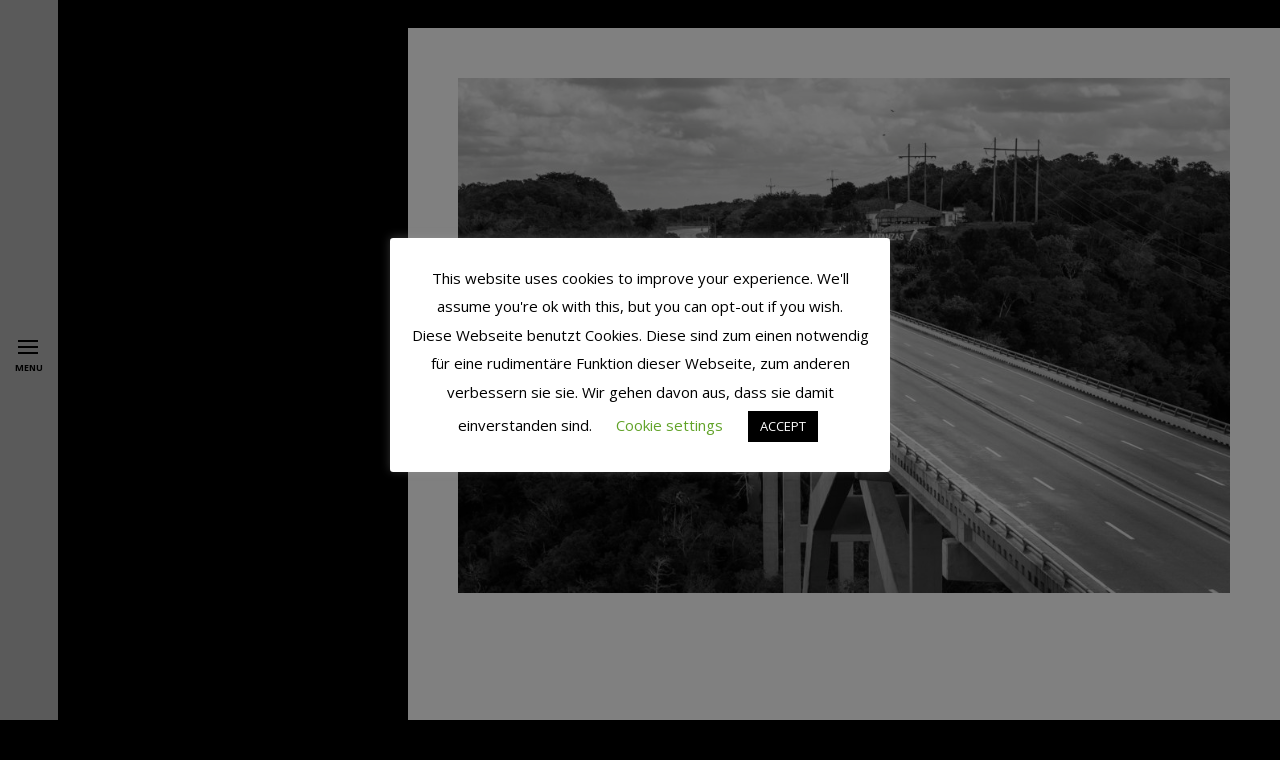

--- FILE ---
content_type: text/html; charset=UTF-8
request_url: https://jaeschke-fotografie.de/galleries/landschaften/kurt_jaeschke_fotografie_kuba-kopie-2/
body_size: 9020
content:
<!DOCTYPE html>
<html dir="ltr" lang="de" prefix="og: https://ogp.me/ns#">
<head>
<meta charset="UTF-8" />

<meta name="viewport" content="width=device-width, initial-scale=1, maximum-scale=1" />


<link rel="profile" href="http://gmpg.org/xfn/11" />
<link rel="pingback" href="https://jaeschke-fotografie.de/xmlrpc.php" />


 



		<!-- All in One SEO 4.5.8 - aioseo.com -->
		<title>kurt_jaeschke_fotografie_Kuba Kopie 2 | Kurt Jaeschke - Fotograf aus Wedel bei Hamburg</title>
		<meta name="robots" content="max-image-preview:large" />
		<link rel="canonical" href="https://jaeschke-fotografie.de/galleries/landschaften/kurt_jaeschke_fotografie_kuba-kopie-2/" />
		<meta name="generator" content="All in One SEO (AIOSEO) 4.5.8" />
		<meta property="og:locale" content="de_DE" />
		<meta property="og:site_name" content="Kurt Jaeschke - Fotograf aus Wedel bei Hamburg | Dein Fotograf aus Wedel bei Hamburg" />
		<meta property="og:type" content="article" />
		<meta property="og:title" content="kurt_jaeschke_fotografie_Kuba Kopie 2 | Kurt Jaeschke - Fotograf aus Wedel bei Hamburg" />
		<meta property="og:url" content="https://jaeschke-fotografie.de/galleries/landschaften/kurt_jaeschke_fotografie_kuba-kopie-2/" />
		<meta property="article:published_time" content="2020-04-23T07:06:30+00:00" />
		<meta property="article:modified_time" content="2020-04-23T07:06:30+00:00" />
		<meta name="twitter:card" content="summary" />
		<meta name="twitter:title" content="kurt_jaeschke_fotografie_Kuba Kopie 2 | Kurt Jaeschke - Fotograf aus Wedel bei Hamburg" />
		<script type="application/ld+json" class="aioseo-schema">
			{"@context":"https:\/\/schema.org","@graph":[{"@type":"BreadcrumbList","@id":"https:\/\/jaeschke-fotografie.de\/galleries\/landschaften\/kurt_jaeschke_fotografie_kuba-kopie-2\/#breadcrumblist","itemListElement":[{"@type":"ListItem","@id":"https:\/\/jaeschke-fotografie.de\/#listItem","position":1,"name":"Zu Hause","item":"https:\/\/jaeschke-fotografie.de\/","nextItem":"https:\/\/jaeschke-fotografie.de\/galleries\/landschaften\/kurt_jaeschke_fotografie_kuba-kopie-2\/#listItem"},{"@type":"ListItem","@id":"https:\/\/jaeschke-fotografie.de\/galleries\/landschaften\/kurt_jaeschke_fotografie_kuba-kopie-2\/#listItem","position":2,"name":"kurt_jaeschke_fotografie_Kuba Kopie 2","previousItem":"https:\/\/jaeschke-fotografie.de\/#listItem"}]},{"@type":"ItemPage","@id":"https:\/\/jaeschke-fotografie.de\/galleries\/landschaften\/kurt_jaeschke_fotografie_kuba-kopie-2\/#itempage","url":"https:\/\/jaeschke-fotografie.de\/galleries\/landschaften\/kurt_jaeschke_fotografie_kuba-kopie-2\/","name":"kurt_jaeschke_fotografie_Kuba Kopie 2 | Kurt Jaeschke - Fotograf aus Wedel bei Hamburg","inLanguage":"de-DE","isPartOf":{"@id":"https:\/\/jaeschke-fotografie.de\/#website"},"breadcrumb":{"@id":"https:\/\/jaeschke-fotografie.de\/galleries\/landschaften\/kurt_jaeschke_fotografie_kuba-kopie-2\/#breadcrumblist"},"author":{"@id":"https:\/\/jaeschke-fotografie.de\/author\/kurt-jaeschke-the-man-himself\/#author"},"creator":{"@id":"https:\/\/jaeschke-fotografie.de\/author\/kurt-jaeschke-the-man-himself\/#author"},"datePublished":"2020-04-23T09:06:30+02:00","dateModified":"2020-04-23T09:06:30+02:00"},{"@type":"Organization","@id":"https:\/\/jaeschke-fotografie.de\/#organization","name":"Kurt Jaeschke Fotografie","url":"https:\/\/jaeschke-fotografie.de\/"},{"@type":"Person","@id":"https:\/\/jaeschke-fotografie.de\/author\/kurt-jaeschke-the-man-himself\/#author","url":"https:\/\/jaeschke-fotografie.de\/author\/kurt-jaeschke-the-man-himself\/","name":"Kurt Jaeschke","image":{"@type":"ImageObject","@id":"https:\/\/jaeschke-fotografie.de\/galleries\/landschaften\/kurt_jaeschke_fotografie_kuba-kopie-2\/#authorImage","url":"https:\/\/secure.gravatar.com\/avatar\/d91a235a023591ece92cf89b8fd12d0d?s=96&d=mm&r=g","width":96,"height":96,"caption":"Kurt Jaeschke"}},{"@type":"WebSite","@id":"https:\/\/jaeschke-fotografie.de\/#website","url":"https:\/\/jaeschke-fotografie.de\/","name":"Kurt Jaeschke - Fotograf aus Wedel bei Hamburg","description":"Dein Fotograf aus Wedel bei Hamburg","inLanguage":"de-DE","publisher":{"@id":"https:\/\/jaeschke-fotografie.de\/#organization"}}]}
		</script>
		<!-- All in One SEO -->

<link rel='dns-prefetch' href='//maps.googleapis.com' />
<link rel='dns-prefetch' href='//fonts.googleapis.com' />
<link rel="alternate" type="application/rss+xml" title="Kurt Jaeschke - Fotograf aus Wedel bei Hamburg &raquo; Feed" href="https://jaeschke-fotografie.de/feed/" />
<script type="text/javascript">
/* <![CDATA[ */
window._wpemojiSettings = {"baseUrl":"https:\/\/s.w.org\/images\/core\/emoji\/14.0.0\/72x72\/","ext":".png","svgUrl":"https:\/\/s.w.org\/images\/core\/emoji\/14.0.0\/svg\/","svgExt":".svg","source":{"concatemoji":"https:\/\/jaeschke-fotografie.de\/wp-includes\/js\/wp-emoji-release.min.js?ver=6.4.7"}};
/*! This file is auto-generated */
!function(i,n){var o,s,e;function c(e){try{var t={supportTests:e,timestamp:(new Date).valueOf()};sessionStorage.setItem(o,JSON.stringify(t))}catch(e){}}function p(e,t,n){e.clearRect(0,0,e.canvas.width,e.canvas.height),e.fillText(t,0,0);var t=new Uint32Array(e.getImageData(0,0,e.canvas.width,e.canvas.height).data),r=(e.clearRect(0,0,e.canvas.width,e.canvas.height),e.fillText(n,0,0),new Uint32Array(e.getImageData(0,0,e.canvas.width,e.canvas.height).data));return t.every(function(e,t){return e===r[t]})}function u(e,t,n){switch(t){case"flag":return n(e,"\ud83c\udff3\ufe0f\u200d\u26a7\ufe0f","\ud83c\udff3\ufe0f\u200b\u26a7\ufe0f")?!1:!n(e,"\ud83c\uddfa\ud83c\uddf3","\ud83c\uddfa\u200b\ud83c\uddf3")&&!n(e,"\ud83c\udff4\udb40\udc67\udb40\udc62\udb40\udc65\udb40\udc6e\udb40\udc67\udb40\udc7f","\ud83c\udff4\u200b\udb40\udc67\u200b\udb40\udc62\u200b\udb40\udc65\u200b\udb40\udc6e\u200b\udb40\udc67\u200b\udb40\udc7f");case"emoji":return!n(e,"\ud83e\udef1\ud83c\udffb\u200d\ud83e\udef2\ud83c\udfff","\ud83e\udef1\ud83c\udffb\u200b\ud83e\udef2\ud83c\udfff")}return!1}function f(e,t,n){var r="undefined"!=typeof WorkerGlobalScope&&self instanceof WorkerGlobalScope?new OffscreenCanvas(300,150):i.createElement("canvas"),a=r.getContext("2d",{willReadFrequently:!0}),o=(a.textBaseline="top",a.font="600 32px Arial",{});return e.forEach(function(e){o[e]=t(a,e,n)}),o}function t(e){var t=i.createElement("script");t.src=e,t.defer=!0,i.head.appendChild(t)}"undefined"!=typeof Promise&&(o="wpEmojiSettingsSupports",s=["flag","emoji"],n.supports={everything:!0,everythingExceptFlag:!0},e=new Promise(function(e){i.addEventListener("DOMContentLoaded",e,{once:!0})}),new Promise(function(t){var n=function(){try{var e=JSON.parse(sessionStorage.getItem(o));if("object"==typeof e&&"number"==typeof e.timestamp&&(new Date).valueOf()<e.timestamp+604800&&"object"==typeof e.supportTests)return e.supportTests}catch(e){}return null}();if(!n){if("undefined"!=typeof Worker&&"undefined"!=typeof OffscreenCanvas&&"undefined"!=typeof URL&&URL.createObjectURL&&"undefined"!=typeof Blob)try{var e="postMessage("+f.toString()+"("+[JSON.stringify(s),u.toString(),p.toString()].join(",")+"));",r=new Blob([e],{type:"text/javascript"}),a=new Worker(URL.createObjectURL(r),{name:"wpTestEmojiSupports"});return void(a.onmessage=function(e){c(n=e.data),a.terminate(),t(n)})}catch(e){}c(n=f(s,u,p))}t(n)}).then(function(e){for(var t in e)n.supports[t]=e[t],n.supports.everything=n.supports.everything&&n.supports[t],"flag"!==t&&(n.supports.everythingExceptFlag=n.supports.everythingExceptFlag&&n.supports[t]);n.supports.everythingExceptFlag=n.supports.everythingExceptFlag&&!n.supports.flag,n.DOMReady=!1,n.readyCallback=function(){n.DOMReady=!0}}).then(function(){return e}).then(function(){var e;n.supports.everything||(n.readyCallback(),(e=n.source||{}).concatemoji?t(e.concatemoji):e.wpemoji&&e.twemoji&&(t(e.twemoji),t(e.wpemoji)))}))}((window,document),window._wpemojiSettings);
/* ]]> */
</script>
<style id='wp-emoji-styles-inline-css' type='text/css'>

	img.wp-smiley, img.emoji {
		display: inline !important;
		border: none !important;
		box-shadow: none !important;
		height: 1em !important;
		width: 1em !important;
		margin: 0 0.07em !important;
		vertical-align: -0.1em !important;
		background: none !important;
		padding: 0 !important;
	}
</style>
<link rel='stylesheet' id='wp-block-library-css' href='https://jaeschke-fotografie.de/wp-includes/css/dist/block-library/style.min.css?ver=6.4.7' type='text/css' media='all' />
<style id='classic-theme-styles-inline-css' type='text/css'>
/*! This file is auto-generated */
.wp-block-button__link{color:#fff;background-color:#32373c;border-radius:9999px;box-shadow:none;text-decoration:none;padding:calc(.667em + 2px) calc(1.333em + 2px);font-size:1.125em}.wp-block-file__button{background:#32373c;color:#fff;text-decoration:none}
</style>
<style id='global-styles-inline-css' type='text/css'>
body{--wp--preset--color--black: #000000;--wp--preset--color--cyan-bluish-gray: #abb8c3;--wp--preset--color--white: #ffffff;--wp--preset--color--pale-pink: #f78da7;--wp--preset--color--vivid-red: #cf2e2e;--wp--preset--color--luminous-vivid-orange: #ff6900;--wp--preset--color--luminous-vivid-amber: #fcb900;--wp--preset--color--light-green-cyan: #7bdcb5;--wp--preset--color--vivid-green-cyan: #00d084;--wp--preset--color--pale-cyan-blue: #8ed1fc;--wp--preset--color--vivid-cyan-blue: #0693e3;--wp--preset--color--vivid-purple: #9b51e0;--wp--preset--gradient--vivid-cyan-blue-to-vivid-purple: linear-gradient(135deg,rgba(6,147,227,1) 0%,rgb(155,81,224) 100%);--wp--preset--gradient--light-green-cyan-to-vivid-green-cyan: linear-gradient(135deg,rgb(122,220,180) 0%,rgb(0,208,130) 100%);--wp--preset--gradient--luminous-vivid-amber-to-luminous-vivid-orange: linear-gradient(135deg,rgba(252,185,0,1) 0%,rgba(255,105,0,1) 100%);--wp--preset--gradient--luminous-vivid-orange-to-vivid-red: linear-gradient(135deg,rgba(255,105,0,1) 0%,rgb(207,46,46) 100%);--wp--preset--gradient--very-light-gray-to-cyan-bluish-gray: linear-gradient(135deg,rgb(238,238,238) 0%,rgb(169,184,195) 100%);--wp--preset--gradient--cool-to-warm-spectrum: linear-gradient(135deg,rgb(74,234,220) 0%,rgb(151,120,209) 20%,rgb(207,42,186) 40%,rgb(238,44,130) 60%,rgb(251,105,98) 80%,rgb(254,248,76) 100%);--wp--preset--gradient--blush-light-purple: linear-gradient(135deg,rgb(255,206,236) 0%,rgb(152,150,240) 100%);--wp--preset--gradient--blush-bordeaux: linear-gradient(135deg,rgb(254,205,165) 0%,rgb(254,45,45) 50%,rgb(107,0,62) 100%);--wp--preset--gradient--luminous-dusk: linear-gradient(135deg,rgb(255,203,112) 0%,rgb(199,81,192) 50%,rgb(65,88,208) 100%);--wp--preset--gradient--pale-ocean: linear-gradient(135deg,rgb(255,245,203) 0%,rgb(182,227,212) 50%,rgb(51,167,181) 100%);--wp--preset--gradient--electric-grass: linear-gradient(135deg,rgb(202,248,128) 0%,rgb(113,206,126) 100%);--wp--preset--gradient--midnight: linear-gradient(135deg,rgb(2,3,129) 0%,rgb(40,116,252) 100%);--wp--preset--font-size--small: 13px;--wp--preset--font-size--medium: 20px;--wp--preset--font-size--large: 36px;--wp--preset--font-size--x-large: 42px;--wp--preset--spacing--20: 0.44rem;--wp--preset--spacing--30: 0.67rem;--wp--preset--spacing--40: 1rem;--wp--preset--spacing--50: 1.5rem;--wp--preset--spacing--60: 2.25rem;--wp--preset--spacing--70: 3.38rem;--wp--preset--spacing--80: 5.06rem;--wp--preset--shadow--natural: 6px 6px 9px rgba(0, 0, 0, 0.2);--wp--preset--shadow--deep: 12px 12px 50px rgba(0, 0, 0, 0.4);--wp--preset--shadow--sharp: 6px 6px 0px rgba(0, 0, 0, 0.2);--wp--preset--shadow--outlined: 6px 6px 0px -3px rgba(255, 255, 255, 1), 6px 6px rgba(0, 0, 0, 1);--wp--preset--shadow--crisp: 6px 6px 0px rgba(0, 0, 0, 1);}:where(.is-layout-flex){gap: 0.5em;}:where(.is-layout-grid){gap: 0.5em;}body .is-layout-flow > .alignleft{float: left;margin-inline-start: 0;margin-inline-end: 2em;}body .is-layout-flow > .alignright{float: right;margin-inline-start: 2em;margin-inline-end: 0;}body .is-layout-flow > .aligncenter{margin-left: auto !important;margin-right: auto !important;}body .is-layout-constrained > .alignleft{float: left;margin-inline-start: 0;margin-inline-end: 2em;}body .is-layout-constrained > .alignright{float: right;margin-inline-start: 2em;margin-inline-end: 0;}body .is-layout-constrained > .aligncenter{margin-left: auto !important;margin-right: auto !important;}body .is-layout-constrained > :where(:not(.alignleft):not(.alignright):not(.alignfull)){max-width: var(--wp--style--global--content-size);margin-left: auto !important;margin-right: auto !important;}body .is-layout-constrained > .alignwide{max-width: var(--wp--style--global--wide-size);}body .is-layout-flex{display: flex;}body .is-layout-flex{flex-wrap: wrap;align-items: center;}body .is-layout-flex > *{margin: 0;}body .is-layout-grid{display: grid;}body .is-layout-grid > *{margin: 0;}:where(.wp-block-columns.is-layout-flex){gap: 2em;}:where(.wp-block-columns.is-layout-grid){gap: 2em;}:where(.wp-block-post-template.is-layout-flex){gap: 1.25em;}:where(.wp-block-post-template.is-layout-grid){gap: 1.25em;}.has-black-color{color: var(--wp--preset--color--black) !important;}.has-cyan-bluish-gray-color{color: var(--wp--preset--color--cyan-bluish-gray) !important;}.has-white-color{color: var(--wp--preset--color--white) !important;}.has-pale-pink-color{color: var(--wp--preset--color--pale-pink) !important;}.has-vivid-red-color{color: var(--wp--preset--color--vivid-red) !important;}.has-luminous-vivid-orange-color{color: var(--wp--preset--color--luminous-vivid-orange) !important;}.has-luminous-vivid-amber-color{color: var(--wp--preset--color--luminous-vivid-amber) !important;}.has-light-green-cyan-color{color: var(--wp--preset--color--light-green-cyan) !important;}.has-vivid-green-cyan-color{color: var(--wp--preset--color--vivid-green-cyan) !important;}.has-pale-cyan-blue-color{color: var(--wp--preset--color--pale-cyan-blue) !important;}.has-vivid-cyan-blue-color{color: var(--wp--preset--color--vivid-cyan-blue) !important;}.has-vivid-purple-color{color: var(--wp--preset--color--vivid-purple) !important;}.has-black-background-color{background-color: var(--wp--preset--color--black) !important;}.has-cyan-bluish-gray-background-color{background-color: var(--wp--preset--color--cyan-bluish-gray) !important;}.has-white-background-color{background-color: var(--wp--preset--color--white) !important;}.has-pale-pink-background-color{background-color: var(--wp--preset--color--pale-pink) !important;}.has-vivid-red-background-color{background-color: var(--wp--preset--color--vivid-red) !important;}.has-luminous-vivid-orange-background-color{background-color: var(--wp--preset--color--luminous-vivid-orange) !important;}.has-luminous-vivid-amber-background-color{background-color: var(--wp--preset--color--luminous-vivid-amber) !important;}.has-light-green-cyan-background-color{background-color: var(--wp--preset--color--light-green-cyan) !important;}.has-vivid-green-cyan-background-color{background-color: var(--wp--preset--color--vivid-green-cyan) !important;}.has-pale-cyan-blue-background-color{background-color: var(--wp--preset--color--pale-cyan-blue) !important;}.has-vivid-cyan-blue-background-color{background-color: var(--wp--preset--color--vivid-cyan-blue) !important;}.has-vivid-purple-background-color{background-color: var(--wp--preset--color--vivid-purple) !important;}.has-black-border-color{border-color: var(--wp--preset--color--black) !important;}.has-cyan-bluish-gray-border-color{border-color: var(--wp--preset--color--cyan-bluish-gray) !important;}.has-white-border-color{border-color: var(--wp--preset--color--white) !important;}.has-pale-pink-border-color{border-color: var(--wp--preset--color--pale-pink) !important;}.has-vivid-red-border-color{border-color: var(--wp--preset--color--vivid-red) !important;}.has-luminous-vivid-orange-border-color{border-color: var(--wp--preset--color--luminous-vivid-orange) !important;}.has-luminous-vivid-amber-border-color{border-color: var(--wp--preset--color--luminous-vivid-amber) !important;}.has-light-green-cyan-border-color{border-color: var(--wp--preset--color--light-green-cyan) !important;}.has-vivid-green-cyan-border-color{border-color: var(--wp--preset--color--vivid-green-cyan) !important;}.has-pale-cyan-blue-border-color{border-color: var(--wp--preset--color--pale-cyan-blue) !important;}.has-vivid-cyan-blue-border-color{border-color: var(--wp--preset--color--vivid-cyan-blue) !important;}.has-vivid-purple-border-color{border-color: var(--wp--preset--color--vivid-purple) !important;}.has-vivid-cyan-blue-to-vivid-purple-gradient-background{background: var(--wp--preset--gradient--vivid-cyan-blue-to-vivid-purple) !important;}.has-light-green-cyan-to-vivid-green-cyan-gradient-background{background: var(--wp--preset--gradient--light-green-cyan-to-vivid-green-cyan) !important;}.has-luminous-vivid-amber-to-luminous-vivid-orange-gradient-background{background: var(--wp--preset--gradient--luminous-vivid-amber-to-luminous-vivid-orange) !important;}.has-luminous-vivid-orange-to-vivid-red-gradient-background{background: var(--wp--preset--gradient--luminous-vivid-orange-to-vivid-red) !important;}.has-very-light-gray-to-cyan-bluish-gray-gradient-background{background: var(--wp--preset--gradient--very-light-gray-to-cyan-bluish-gray) !important;}.has-cool-to-warm-spectrum-gradient-background{background: var(--wp--preset--gradient--cool-to-warm-spectrum) !important;}.has-blush-light-purple-gradient-background{background: var(--wp--preset--gradient--blush-light-purple) !important;}.has-blush-bordeaux-gradient-background{background: var(--wp--preset--gradient--blush-bordeaux) !important;}.has-luminous-dusk-gradient-background{background: var(--wp--preset--gradient--luminous-dusk) !important;}.has-pale-ocean-gradient-background{background: var(--wp--preset--gradient--pale-ocean) !important;}.has-electric-grass-gradient-background{background: var(--wp--preset--gradient--electric-grass) !important;}.has-midnight-gradient-background{background: var(--wp--preset--gradient--midnight) !important;}.has-small-font-size{font-size: var(--wp--preset--font-size--small) !important;}.has-medium-font-size{font-size: var(--wp--preset--font-size--medium) !important;}.has-large-font-size{font-size: var(--wp--preset--font-size--large) !important;}.has-x-large-font-size{font-size: var(--wp--preset--font-size--x-large) !important;}
.wp-block-navigation a:where(:not(.wp-element-button)){color: inherit;}
:where(.wp-block-post-template.is-layout-flex){gap: 1.25em;}:where(.wp-block-post-template.is-layout-grid){gap: 1.25em;}
:where(.wp-block-columns.is-layout-flex){gap: 2em;}:where(.wp-block-columns.is-layout-grid){gap: 2em;}
.wp-block-pullquote{font-size: 1.5em;line-height: 1.6;}
</style>
<link rel='stylesheet' id='contact-form-7-css' href='https://jaeschke-fotografie.de/wp-content/plugins/contact-form-7/includes/css/styles.css?ver=5.4.1' type='text/css' media='all' />
<link rel='stylesheet' id='cookie-law-info-css' href='https://jaeschke-fotografie.de/wp-content/plugins/cookie-law-info/legacy/public/css/cookie-law-info-public.css?ver=3.2.0' type='text/css' media='all' />
<link rel='stylesheet' id='cookie-law-info-gdpr-css' href='https://jaeschke-fotografie.de/wp-content/plugins/cookie-law-info/legacy/public/css/cookie-law-info-gdpr.css?ver=3.2.0' type='text/css' media='all' />
<link rel='stylesheet' id='google_font0-css' href='https://fonts.googleapis.com/css?family=Montserrat%3A400%2C700%2C400italic&#038;subset=latin%2Ccyrillic-ext%2Cgreek-ext%2Ccyrillic&#038;ver=6.4.7' type='text/css' media='all' />
<link rel='stylesheet' id='google_font2-css' href='https://fonts.googleapis.com/css?family=Open+Sans%3A400%2C700%2C400italic&#038;subset=latin%2Ccyrillic-ext%2Cgreek-ext%2Ccyrillic&#038;ver=6.4.7' type='text/css' media='all' />
<link rel='stylesheet' id='animation.css-css' href='https://jaeschke-fotografie.de/wp-content/themes/stellar/css/animation.css?ver=2.5' type='text/css' media='all' />
<link rel='stylesheet' id='screen.css-css' href='https://jaeschke-fotografie.de/wp-content/themes/stellar/css/screen.css?ver=2.5' type='text/css' media='all' />
<link rel='stylesheet' id='mediaelement-css' href='https://jaeschke-fotografie.de/wp-includes/js/mediaelement/mediaelementplayer-legacy.min.css?ver=4.2.17' type='text/css' media='all' />
<link rel='stylesheet' id='magnific-popup-css' href='https://jaeschke-fotografie.de/wp-content/themes/stellar/css/magnific-popup.css?ver=2.5' type='text/css' media='all' />
<link rel='stylesheet' id='flexslider-css' href='https://jaeschke-fotografie.de/wp-content/themes/stellar/js/flexslider/flexslider.css?ver=2.5' type='text/css' media='all' />
<link rel='stylesheet' id='tooltipster-css' href='https://jaeschke-fotografie.de/wp-content/themes/stellar/css/tooltipster.css?ver=2.5' type='text/css' media='all' />
<link rel='stylesheet' id='fontawesome-css' href='https://jaeschke-fotografie.de/wp-content/themes/stellar/css/font-awesome.min.css?ver=2.5' type='text/css' media='all' />
<link rel='stylesheet' id='custom_css-css' href='https://jaeschke-fotografie.de/wp-content/themes/stellar/templates/custom-css.php?ver=2.5' type='text/css' media='all' />
<link rel='stylesheet' id='grid-css' href='https://jaeschke-fotografie.de/wp-content/themes/stellar/css/grid.css?ver=6.4.7' type='text/css' media='all' />
<script type="text/javascript" src="https://jaeschke-fotografie.de/wp-includes/js/jquery/jquery.min.js?ver=3.7.1" id="jquery-core-js"></script>
<script type="text/javascript" src="https://jaeschke-fotografie.de/wp-includes/js/jquery/jquery-migrate.min.js?ver=3.4.1" id="jquery-migrate-js"></script>
<script type="text/javascript" id="cookie-law-info-js-extra">
/* <![CDATA[ */
var Cli_Data = {"nn_cookie_ids":[],"cookielist":[],"non_necessary_cookies":[],"ccpaEnabled":"","ccpaRegionBased":"","ccpaBarEnabled":"","strictlyEnabled":["necessary","obligatoire"],"ccpaType":"gdpr","js_blocking":"","custom_integration":"","triggerDomRefresh":"","secure_cookies":""};
var cli_cookiebar_settings = {"animate_speed_hide":"500","animate_speed_show":"500","background":"#FFF","border":"#b1a6a6c2","border_on":"","button_1_button_colour":"#000","button_1_button_hover":"#000000","button_1_link_colour":"#fff","button_1_as_button":"1","button_1_new_win":"","button_2_button_colour":"#333","button_2_button_hover":"#292929","button_2_link_colour":"#444","button_2_as_button":"","button_2_hidebar":"","button_3_button_colour":"#000","button_3_button_hover":"#000000","button_3_link_colour":"#fff","button_3_as_button":"1","button_3_new_win":"","button_4_button_colour":"#000","button_4_button_hover":"#000000","button_4_link_colour":"#62a329","button_4_as_button":"","button_7_button_colour":"#61a229","button_7_button_hover":"#4e8221","button_7_link_colour":"#fff","button_7_as_button":"1","button_7_new_win":"","font_family":"inherit","header_fix":"","notify_animate_hide":"","notify_animate_show":"","notify_div_id":"#cookie-law-info-bar","notify_position_horizontal":"right","notify_position_vertical":"bottom","scroll_close":"","scroll_close_reload":"","accept_close_reload":"","reject_close_reload":"","showagain_tab":"","showagain_background":"#fff","showagain_border":"#000","showagain_div_id":"#cookie-law-info-again","showagain_x_position":"100px","text":"#000","show_once_yn":"","show_once":"10000","logging_on":"","as_popup":"","popup_overlay":"1","bar_heading_text":"","cookie_bar_as":"popup","popup_showagain_position":"bottom-right","widget_position":"left"};
var log_object = {"ajax_url":"https:\/\/jaeschke-fotografie.de\/wp-admin\/admin-ajax.php"};
/* ]]> */
</script>
<script type="text/javascript" src="https://jaeschke-fotografie.de/wp-content/plugins/cookie-law-info/legacy/public/js/cookie-law-info-public.js?ver=3.2.0" id="cookie-law-info-js"></script>
<link rel="https://api.w.org/" href="https://jaeschke-fotografie.de/wp-json/" /><link rel="alternate" type="application/json" href="https://jaeschke-fotografie.de/wp-json/wp/v2/media/391" /><link rel="EditURI" type="application/rsd+xml" title="RSD" href="https://jaeschke-fotografie.de/xmlrpc.php?rsd" />
<meta name="generator" content="WordPress 6.4.7" />
<link rel='shortlink' href='https://jaeschke-fotografie.de/?p=391' />
<link rel="alternate" type="application/json+oembed" href="https://jaeschke-fotografie.de/wp-json/oembed/1.0/embed?url=https%3A%2F%2Fjaeschke-fotografie.de%2Fgalleries%2Flandschaften%2Fkurt_jaeschke_fotografie_kuba-kopie-2%2F" />
<link rel="alternate" type="text/xml+oembed" href="https://jaeschke-fotografie.de/wp-json/oembed/1.0/embed?url=https%3A%2F%2Fjaeschke-fotografie.de%2Fgalleries%2Flandschaften%2Fkurt_jaeschke_fotografie_kuba-kopie-2%2F&#038;format=xml" />
<link rel="icon" href="https://jaeschke-fotografie.de/wp-content/uploads/2020/04/cropped-Screenshot-2020-04-09-12.17.29-32x32.png" sizes="32x32" />
<link rel="icon" href="https://jaeschke-fotografie.de/wp-content/uploads/2020/04/cropped-Screenshot-2020-04-09-12.17.29-192x192.png" sizes="192x192" />
<link rel="apple-touch-icon" href="https://jaeschke-fotografie.de/wp-content/uploads/2020/04/cropped-Screenshot-2020-04-09-12.17.29-180x180.png" />
<meta name="msapplication-TileImage" content="https://jaeschke-fotografie.de/wp-content/uploads/2020/04/cropped-Screenshot-2020-04-09-12.17.29-270x270.png" />

</head>

<body class="attachment attachment-template-default single single-attachment postid-391 attachmentid-391 attachment-jpeg elementor-default elementor-kit-231" >
		<input type="hidden" id="pp_enable_reflection" name="pp_enable_reflection" value=""/>
	<input type="hidden" id="pp_enable_right_click" name="pp_enable_right_click" value="true"/>
	<input type="hidden" id="pp_enable_dragging" name="pp_enable_dragging" value="true"/>
	<input type="hidden" id="pp_image_path" name="pp_image_path" value="https://jaeschke-fotografie.de/wp-content/themes/stellar/images/"/>
	<input type="hidden" id="pp_homepage_url" name="pp_homepage_url" value="https://jaeschke-fotografie.de"/>
	
	<input type="hidden" id="pp_menu_display" name="pp_menu_display" value=""/>
	
		<input type="hidden" id="pp_footer_style" name="pp_footer_style" value=""/>
	
	<div id="menu_close_icon">
		<div id="menu_toggle"></div>
		<div id="menu_title">Menu</div>	
	</div>
	
	<!--Begin Template Menu -->
	<div class="top_bar">
	
	<div class="top_bar_wrapper">
	
		<div id="menu_wrapper">
			
			<!-- Begin logo -->	
						    <a id="custom_logo" class="logo_wrapper" href="https://jaeschke-fotografie.de">
			    	<img src="https://jaeschke-fotografie.de/wp-content/uploads/2021/01/Logo-Kurt-Jaeschke_134-1.png" alt=""/>
			    </a>
						<!-- End logo -->
			
		    <!-- Begin main nav -->
		    <div id="nav_wrapper">
		    	<div class="nav_wrapper_inner">
		    		<div id="menu_border_wrapper">
		    			<div class="menu-main-container"><ul id="main_menu" class="nav"><li id="menu-item-317" class="menu-item menu-item-type-post_type menu-item-object-page menu-item-home menu-item-has-children arrow menu-item-317"><a href="https://jaeschke-fotografie.de/">Kurt Jäschke</a>
<ul class="sub-menu">
	<li id="menu-item-83" class="menu-item menu-item-type-post_type menu-item-object-galleries menu-item-83"><a href="https://jaeschke-fotografie.de/galleries/inspiration/">Lass Dich Inspirieren</a></li>
	<li id="menu-item-91" class="menu-item menu-item-type-post_type menu-item-object-page menu-item-91"><a href="https://jaeschke-fotografie.de/about-me/">Über Mich</a></li>
</ul>
</li>
<li id="menu-item-82" class="menu-item menu-item-type-post_type menu-item-object-galleries menu-item-82"><a href="https://jaeschke-fotografie.de/galleries/people/">Portraits</a></li>
<li id="menu-item-327" class="menu-item menu-item-type-post_type menu-item-object-galleries menu-item-327"><a href="https://jaeschke-fotografie.de/galleries/boudoir/">Boudoir</a></li>
<li id="menu-item-326" class="menu-item menu-item-type-post_type menu-item-object-galleries menu-item-326"><a href="https://jaeschke-fotografie.de/galleries/landschaften/">Landschaften</a></li>
<li id="menu-item-92" class="menu-item menu-item-type-post_type menu-item-object-page menu-item-92"><a href="https://jaeschke-fotografie.de/impressum/">Impressum</a></li>
</ul></div>		    		</div>
		    	</div>
		    </div>
		    
		    <div class="social_wrapper">
			    <ul>
			    				    				    				    				    				    				    				    				    				    				    				    	<li><a title="Instagram" href="http://instagram.com/kurtjaeschke" target="_blank"><i class="fa fa-instagram"></i></a></li>
			    				    </ul>
			</div>
		    
		    <!-- End main nav -->
		    
			<div class="footer_bar">
				<div class="footer_bar_wrapper">
				    <div id="copyright">01725149845
<br> © Kurt Jaeschke</div>				</div>
			</div>

		</div> 
	</div>
	
	</div> 

	<!-- Begin template wrapper -->
	<div id="wrapper">
	 	
<br class="clear"/>

<div class="page_control_static">
    <a id="page_maximize" href="#"></a>
</div>

<div id="page_content_wrapper" class="two">
    
    <div class="inner">

    	<!-- Begin main content -->
    	<div class="inner_wrapper">

	    	<div class="sidebar_content full_width">
					
														
				<!-- Begin each blog post -->
				<div class="post_wrapper">
				
									
				    <div style="position:relative">
				    	<img src="https://jaeschke-fotografie.de/wp-content/uploads/2020/04/kurt_jaeschke_fotografie_Kuba-Kopie-2-960x640.jpg" alt="" class=""/>
				    					    </div>
				    
				    				    
				</div>
				<!-- End each blog post -->
				
				<div class="fullwidth_comment_wrapper">
									</div>
				
								
								<br class="clear"/><br/>
			</div>
						
    	</div>
    
    </div>
    <!-- End main content -->
   
</div> 

	
UA-104738641-1
</div>

</div>

<div id="toTop" class="">
	<i class="fa  fa-arrow-up"></i>
</div>


<!--googleoff: all--><div id="cookie-law-info-bar" data-nosnippet="true"><span>This website uses cookies to improve your experience. We'll assume you're ok with this, but you can opt-out if you wish. <br />
Diese Webseite benutzt Cookies. Diese sind zum einen notwendig für eine rudimentäre Funktion dieser Webseite, zum anderen verbessern sie sie. Wir gehen davon aus, dass sie damit einverstanden sind. <a role='button' class="cli_settings_button" style="margin:5px 20px 5px 20px">Cookie settings</a><a role='button' data-cli_action="accept" id="cookie_action_close_header" class="medium cli-plugin-button cli-plugin-main-button cookie_action_close_header cli_action_button wt-cli-accept-btn" style="margin:5px">ACCEPT</a></span></div><div id="cookie-law-info-again" data-nosnippet="true"><span id="cookie_hdr_showagain">Privacy &amp; Cookies Policy</span></div><div class="cli-modal" data-nosnippet="true" id="cliSettingsPopup" tabindex="-1" role="dialog" aria-labelledby="cliSettingsPopup" aria-hidden="true">
  <div class="cli-modal-dialog" role="document">
	<div class="cli-modal-content cli-bar-popup">
		  <button type="button" class="cli-modal-close" id="cliModalClose">
			<svg class="" viewBox="0 0 24 24"><path d="M19 6.41l-1.41-1.41-5.59 5.59-5.59-5.59-1.41 1.41 5.59 5.59-5.59 5.59 1.41 1.41 5.59-5.59 5.59 5.59 1.41-1.41-5.59-5.59z"></path><path d="M0 0h24v24h-24z" fill="none"></path></svg>
			<span class="wt-cli-sr-only">Schließen</span>
		  </button>
		  <div class="cli-modal-body">
			<div class="cli-container-fluid cli-tab-container">
	<div class="cli-row">
		<div class="cli-col-12 cli-align-items-stretch cli-px-0">
			<div class="cli-privacy-overview">
				<h4>Privacy Overview</h4>				<div class="cli-privacy-content">
					<div class="cli-privacy-content-text">This website uses cookies to improve your experience while you navigate through the website. Out of these cookies, the cookies that are categorized as necessary are stored on your browser as they are essential for the working of basic functionalities of the website. We also use third-party cookies that help us analyze and understand how you use this website. These cookies will be stored in your browser only with your consent. You also have the option to opt-out of these cookies. But opting out of some of these cookies may have an effect on your browsing experience.</div>
				</div>
				<a class="cli-privacy-readmore" aria-label="Mehr anzeigen" role="button" data-readmore-text="Mehr anzeigen" data-readless-text="Weniger anzeigen"></a>			</div>
		</div>
		<div class="cli-col-12 cli-align-items-stretch cli-px-0 cli-tab-section-container">
												<div class="cli-tab-section">
						<div class="cli-tab-header">
							<a role="button" tabindex="0" class="cli-nav-link cli-settings-mobile" data-target="necessary" data-toggle="cli-toggle-tab">
								Necessary							</a>
															<div class="wt-cli-necessary-checkbox">
									<input type="checkbox" class="cli-user-preference-checkbox"  id="wt-cli-checkbox-necessary" data-id="checkbox-necessary" checked="checked"  />
									<label class="form-check-label" for="wt-cli-checkbox-necessary">Necessary</label>
								</div>
								<span class="cli-necessary-caption">immer aktiv</span>
													</div>
						<div class="cli-tab-content">
							<div class="cli-tab-pane cli-fade" data-id="necessary">
								<div class="wt-cli-cookie-description">
									Notwendige Cookies sind obligatorisch für einen essentiellen normal funktionierenden Betrieb dieser Homepage. Jene Cookies speichern keine persönlichen Daten.
Necessary cookies are absolutely essential for the website to function properly. This category only includes cookies that ensures basic functionalities and security features of the website. These cookies do not store any personal information.								</div>
							</div>
						</div>
					</div>
																	<div class="cli-tab-section">
						<div class="cli-tab-header">
							<a role="button" tabindex="0" class="cli-nav-link cli-settings-mobile" data-target="non-necessary" data-toggle="cli-toggle-tab">
								Non-necessary							</a>
															<div class="cli-switch">
									<input type="checkbox" id="wt-cli-checkbox-non-necessary" class="cli-user-preference-checkbox"  data-id="checkbox-non-necessary" checked='checked' />
									<label for="wt-cli-checkbox-non-necessary" class="cli-slider" data-cli-enable="Aktiviert" data-cli-disable="Deaktiviert"><span class="wt-cli-sr-only">Non-necessary</span></label>
								</div>
													</div>
						<div class="cli-tab-content">
							<div class="cli-tab-pane cli-fade" data-id="non-necessary">
								<div class="wt-cli-cookie-description">
									Any cookies that may not be particularly necessary for the website to function and is used specifically to collect user personal data via analytics, ads, other embedded contents are termed as non-necessary cookies. It is mandatory to procure user consent prior to running these cookies on your website.								</div>
							</div>
						</div>
					</div>
										</div>
	</div>
</div>
		  </div>
		  <div class="cli-modal-footer">
			<div class="wt-cli-element cli-container-fluid cli-tab-container">
				<div class="cli-row">
					<div class="cli-col-12 cli-align-items-stretch cli-px-0">
						<div class="cli-tab-footer wt-cli-privacy-overview-actions">
						
															<a id="wt-cli-privacy-save-btn" role="button" tabindex="0" data-cli-action="accept" class="wt-cli-privacy-btn cli_setting_save_button wt-cli-privacy-accept-btn cli-btn">SPEICHERN &amp; AKZEPTIEREN</a>
													</div>
						
					</div>
				</div>
			</div>
		</div>
	</div>
  </div>
</div>
<div class="cli-modal-backdrop cli-fade cli-settings-overlay"></div>
<div class="cli-modal-backdrop cli-fade cli-popupbar-overlay"></div>
<!--googleon: all--><script type="text/javascript" src="https://jaeschke-fotografie.de/wp-includes/js/dist/vendor/wp-polyfill-inert.min.js?ver=3.1.2" id="wp-polyfill-inert-js"></script>
<script type="text/javascript" src="https://jaeschke-fotografie.de/wp-includes/js/dist/vendor/regenerator-runtime.min.js?ver=0.14.0" id="regenerator-runtime-js"></script>
<script type="text/javascript" src="https://jaeschke-fotografie.de/wp-includes/js/dist/vendor/wp-polyfill.min.js?ver=3.15.0" id="wp-polyfill-js"></script>
<script type="text/javascript" id="contact-form-7-js-extra">
/* <![CDATA[ */
var wpcf7 = {"api":{"root":"https:\/\/jaeschke-fotografie.de\/wp-json\/","namespace":"contact-form-7\/v1"}};
/* ]]> */
</script>
<script type="text/javascript" src="https://jaeschke-fotografie.de/wp-content/plugins/contact-form-7/includes/js/index.js?ver=5.4.1" id="contact-form-7-js"></script>
<script type="text/javascript" src="https://maps.googleapis.com/maps/api/js?ver=2.5" id="google_maps-js"></script>
<script type="text/javascript" src="https://jaeschke-fotografie.de/wp-content/themes/stellar/js/jquery.tooltipster.min.js?ver=2.5" id="jquery.tooltipster.min-js"></script>
<script type="text/javascript" src="https://jaeschke-fotografie.de/wp-content/themes/stellar/js/jquery.easing.min.js?ver=2.5" id="jquery.easing.min.js-js"></script>
<script type="text/javascript" src="https://jaeschke-fotografie.de/wp-content/themes/stellar/js/jquery.magnific-popup.js?ver=2.5" id="jquery.magnific-popup.js-js"></script>
<script type="text/javascript" src="https://jaeschke-fotografie.de/wp-content/themes/stellar/js/jquery.touchwipe.1.1.1.js?ver=2.5" id="jquery.touchwipe.1.1.1.js-js"></script>
<script type="text/javascript" src="https://jaeschke-fotografie.de/wp-content/themes/stellar/js/gmap.js?ver=2.5" id="gmap.js-js"></script>
<script type="text/javascript" src="https://jaeschke-fotografie.de/wp-content/themes/stellar/js/jquery.isotope.js?ver=2.5" id="jquery.isotope.js-js"></script>
<script type="text/javascript" src="https://jaeschke-fotografie.de/wp-content/themes/stellar/js/flexslider/jquery.flexslider-min.js?ver=2.5" id="flexslider/jquery.flexslider-min.js-js"></script>
<script type="text/javascript" src="https://jaeschke-fotografie.de/wp-content/themes/stellar/js/jquery.masonry.js?ver=2.5" id="jquery.masonry.js-js"></script>
<script type="text/javascript" src="https://jaeschke-fotografie.de/wp-content/themes/stellar/js/mediaelement/mediaelement-and-player.min.js?ver=2.5" id="mediaelement/mediaelement-and-player.min.js-js"></script>
<script type="text/javascript" src="https://jaeschke-fotografie.de/wp-content/themes/stellar/js/custom_plugins.js?ver=2.5" id="custom_plugins.js-js"></script>
<script type="text/javascript" src="https://jaeschke-fotografie.de/wp-content/themes/stellar/js/custom.js?ver=2.5" id="custom.js-js"></script>
<script type="text/javascript" src="https://jaeschke-fotografie.de/wp-content/themes/stellar/templates/script-static-bg.php?bg_url=https%3A%2F%2Fjaeschke-fotografie.de%2Fwp-content%2Fuploads%2F2020%2F04%2Fkurt_jaeschke_fotografie_Kuba-Kopie-2.jpg&amp;ver=2.5" id="script-static-bg-js"></script>
</body>
</html>


--- FILE ---
content_type: text/css
request_url: https://jaeschke-fotografie.de/wp-content/themes/stellar/css/screen.css?ver=2.5
body_size: 14955
content:
/*------------------------------------------------------------------
[Master Stylesheet]

Project:	Stellar Wordpress Theme
Version:	1.0
Last change:	18/09/14 [initial release]
Assigned to:	ThemeGoods
Primary use:	Wordpress Theme 
-------------------------------------------------------------------*/

/*------------------------------------------------------------------
[CSS reset]
*/

html, body, div, span, object, iframe, h1, h2, h3, h4, h5, h6, p, blockquote, pre, a, abbr, acronym, address, code, del, dfn, em, img, q, dl, dt, dd, ol, ul, li, fieldset, form, label, legend, table, caption, tbody, tfoot, thead, tr, th, td 
{
	margin:0;
	padding:0;
	border:0;
	font-weight:inherit;
	font-style:inherit;
	font-size:100%;
	font-family:inherit;
	vertical-align:baseline;
}
body 
{
	line-height:1.5;
}
blockquote:before, blockquote:after, q:before, q:after 
{
	content:"";
}
blockquote, q 
{
	quotes:"" "";
}
a img 
{
	border:none;
}

#page_content_wrapper p {
	padding-top:0.5em;
	padding-bottom:0.5em;
}

#page_content_wrapper p:empty {
	padding: 0 !important;
}

img, a img {
	image-rendering: optimizeQuality;
}

em {
	font-style: italic;
}

/*------------------------------------------------------------------
[Basic Wordpress Styles]
*/

.entry-content img {
	margin: 0 0 1.5em 0;
}

div.alignleft, img.alignleft {
	display: inline-block;
	float: left;
	margin-right: 1em;
	margin-bottom: 1em;
}
div.alignright, img.alignright {
	display: inline-block;
	float: right;
	margin-left: 1em;
	margin-top: 1em;
}
div.aligncenter, img.aligncenter {
	clear: both;
	display: block;
	margin-left: auto;
	margin-right: auto;
}
.wp-caption {
	text-align: center;
	margin-bottom: 1.5em;
}
.wp-caption img {
	border: 0 none;
	margin: 0;
	padding: 0;
}
.wp-caption p.wp-caption-text {
	margin: 0;
	font-weight: bold;
}
.wp-smiley { 
	max-height: 1em;
	margin:0 !important;
}
.gallery dl {
	margin: 0;
	border: 0;
	padding: 0;
}
.gallery-caption, .bypostauthor {
	text-align: center;
}

.size-auto, 
.size-full,
.size-large,
.size-medium,
.size-thumbnail {
	max-width: 100%;
	height: auto;
}

img.alignright {float:right; margin:0 0 1em 1em}
img.alignleft {float:left; margin:0 1em 1em 0}
img.aligncenter {display: block; margin-left: auto; margin-right: auto}
a img.alignright {float:right; margin:0 0 1em 1em}
a img.alignleft {float:left; margin:0 1em 1em 0}
a img.aligncenter {display: block; margin-left: auto; margin-right: auto}
.sticky, .bypostauthor { font-weight: bold; }

.sticky, .tag-sticky-2
{
	background: #ffffe0;
	padding: 30px 20px 20px 20px;
	border: 1px solid #e6db55 !important;
	box-sizing: border-box;
}

blockquote.left {
	float: left;
	margin-left: 0;
	margin-right: 20px;
	text-align: right;
	width: 33%;
}
blockquote.right {
	float: right;
	margin-left: 20px;
	margin-right: 0;
	text-align: left;
	width: 33%;
}

/*------------------------------------------------------------------
[Table of contents]

1. Body
2. Navigation / .top_bar
3. Footer / #footer
4. Content / #page_content_wrapper
5. Social Sharing / #social_share_wrapper
6. Sidebar / .sidebar_wrapper
7. Form & Input
8. Pagination / .pagination
9. Widgets
10. Gallery Template Elements
11. Contact Form Captcha / #captcha-wrap
-------------------------------------------------------------------*/

html
{
	overflow-x: hidden;
}

body
{
	background: #000;
	font-size: 16px;
	font-family: "Open Sans", 'helvetica neue', Helvetica, sans-serif;
	padding: 0;
	margin: 0;
	color: #000;
	-webkit-font-smoothing: antialiased;
	-webkit-overflow-scrolling: touch;
	line-height: 1.8;
	height: 100%;
	word-wrap: break-word;
	font-weight: 300;
}

html, body[data-style=password], body[data-style=wall], body.page-template-contact-php
{
	height: 100%;
}

body.error404
{
	background: #000;
}

body.js_nav
{
	height: 100%;
}

body.js_nav.page-template-blog_f-php
{
	height: auto;
}

body.mfp-zoom-out-cur
{
	height: auto;
}

hr
{
	height: 0;
	border: 0;
	border-top: 3px solid #000;
	background: transparent;
	display: block;
	margin: auto;
	width: 100%;
	clear: both;
}

hr.thin
{
	border-top: 1px solid #000;
}

a
{
	color: #0da29e;
	text-decoration: none;
	-webkit-transition: color .2s linear, background .1s linear;
	-moz-transition: color .2s linear, background .1s linear;
	-ms-transition: color .2s linear, background .1s linear;
	-o-transition: color .2s linear, background .1s linear;
	transition: color .2s linear, background .1s linear;
}

a:hover
{
	color: #000;
	text-decoration: none;
}

a:active
{
	color: #000;
	text-decoration: none;
}

h1
{
	font-size: 36px;
}

h2
{
	font-size: 32px;
}

#searchform label
{
	font-size: 13px;
	font-weight: bold;
	display: block;
	text-align: center;
	text-transform: uppercase;
	margin-bottom: 10px;
}

#searchform input[type=text]
{
	width: 91%;
}

h3
{
	font-size: 26px;
}

h3#reply-title
{
	font-size: 20px;
	margin-bottom: 5px;
}

h4
{
	font-size: 20px;
}

.gmap_marker h4
{
	font-size: 13px;
	color: #000;
	display: block;
	width: 100%;
	text-align: center;
}

h5
{
	font-size: 18px;
}

h6
{
	font-size: 16px;
}

h7
{
	font-size: 14px;
}

h1, h2, h3, h4, h5, h6, h7
{
	color: #000;
	font-family: 'Open Sans', 'helvetica neue', Helvetica, sans-serif;
	font-weight:bold;
	letter-spacing: -1px;
}

h1.white
{
	color: #fff;
}

.fixed
{
	position: fixed;
	z-index: 10;
}

.strong
{
	font-weight: bold;
}

.middle
{
	vertical-align: -30%;
}

pre, code, tt {font:12px 'andale mono', 'lucida console', monospace;line-height:1.5;padding: 15px 10px 15px 10px;display: block; overflow: auto; margin-top: 20px;
margin: 20px 0 20px 0;
width:92%;
	border: 0;
	color: #fff;
	border-top: 1px solid #ccc;
	border-bottom: 1px solid #ccc;
}

.clear
{
	clear: both;
}

img.mid_align
{ 
	vertical-align: middle;
	margin-right: 5px;
	border: 0;
}

#contact_form label
{
	clear: both;
	float: none;
	width: 100%;
	margin-left: 0;
	margin-bottom: 10px;
	display: block;
}

#contact_form input, #contact_form textarea, #commentform input, #commentform textarea
{
	margin-bottom: 15px;
}

.dropcap1
{
	display: block;
	float: left;
	margin: 0 8px 0 0;
	font-size: 40px;
	line-height: 40px;
	background: #fff;
	-webkit-border-radius: 50px;
	-moz-border-radius: 50px;
	border-radius: 50px;
	color: #000;
	width: 40px;
	height: 40px;
	text-align: center;
	text-shadow: none;
}

blockquote
{
	width: 85%;
	border-left: 2px solid #000;
	margin: 10px 0 10px 0;
	padding-left: 25px;
	font-family: 'Montserrat', 'helvetica neue', Helvetica, sans-serif;
	font-size: 18px;
	color: #000;
}

blockquote h2
{
	font-weight: normal;
	font-size: 20px;
}

blockquote h3
{
	font-weight: normal;
	font-size: 18px;
}

#respond
{
	width: 100%;
	float: left;
	margin: 0;
}

#respond.comment-respond
{
	margin: 15px 0 10px 0;
}

#wrapper
{
	position: relative;
	height: 100%;
	min-height: 100%;
}

#wrapper, #supersized, #imageFlow, .backstretch
{
	-webkit-transition: all 500ms ease;
	transition: all 500ms ease;
	-moz-transition: all 500ms ease;
	-webkit-font-smoothing: antialiased;
	min-height: 100%;
}

body[data-style=fullscreen], body[data-style=flow], body[data-style=password]
{
	overflow: hidden;
}

body[data-style=horizontal] #wrapper
{
	overflow-y: hidden;
}

@-moz-document url-prefix() {
	body.js_nav #wrapper
	{
		min-height: 100%;
	}
}

#ajax_loading
{
	display: none;
}

#supersized
{
	position: fixed;
}

#supersized li
{
	background: #000;
}

body.js_nav #wrapper, body.js_nav #supersized, body.js_nav #imageFlow, body.js_nav .backstretch
{
	-webkit-transform: translate(250px, 0px);
	-ms-transform: translate(250px, 0px);
	-moz-transform: translate(250px, 0px);
	-o-transform: translate(250px, 0px);
	transform: translate(250px, 0px);
	opacity: 0.2;
}

body.js_nav #wrapper
{
	z-index: 9;
	position: fixed;
	opacity: 0.2;
	width: 100%;
}

body.page-template-template-gallery-masonry-fullwidth-php #wrapper, body.page-template-template-gallery-masonry-fullwidth-verticle-php #wrapper, body.page-template-portfolio-fullwdith-masonry-php #wrapper, body.home #wrapper
{
	width: 100%;
}

/*------------------------------------------------------------------
[2. Navigation]
*/
.logo_wrapper
{
	margin: 0 0 10px 0;
	width: 100%;
	text-align: center;
	display: block;
}

.top_bar
{
	left: 0px;
	-webkit-transform: translate(-250px, 0px);
	transform: translate(-250px, 0px);
	-o-transform: translate(-250px, 0px);
	-moz-transform: translate(-250px, 0px);
	
	-webkit-backface-visibility: hidden;
	
	-webkit-transition: all 500ms ease;
	-ms-transition: all 500ms ease;
	-o-transition: all 500ms ease;
	transition: all 500ms ease;
	-webkit-font-smoothing: subpixel-antialiased;
	 width: 250px; 
	 background: #fff; 
	 position: fixed;
	 top: 0px;
	 height: 100%;
	 overflow-y: auto;
	 z-index: 5;
}

.top_bar_wrapper
{
	height: 100%;
	display: table;
	margin-left: 30px;
	width: 162px;
}

body.js_nav .top_bar
{
	-webkit-transform: translate(0px, 0px);
	-ms-transform: translate(0px, 0px);
	-moz-transform: translate(0px, 0px);
	transform: translate(0px, 0px);
	-o-transform: translate(0px, 0px);
}

body.admin-bar .top_bar
{
	top: 27px;
}

#mobile_menu
{
	display: none;
	cursor: pointer;
}

#menu_wrapper
{
	display: table-cell;
    vertical-align: middle;
	z-index: 9;
}

#menu_border_wrapper
{
	display: block;
}

#menu_border_wrapper .notice
{
	color: #000;
	margin-top: 19px;
	text-align: left;
}

.nav, .subnav, .nav_page_number
{
	list-style: none;
	float: right;
	padding: 10px 0 10px 0;
}

.subnav
{
	background: none;
}

.nav > li, .nav_page_number > li
{
	display: inline-block;
}

.nav_page_number
{
	margin-top: 2px;
}

#menu_wrapper .nav ul, #menu_wrapper div .nav
{
	list-style: none;
	display: block;
	padding: 0;
	margin: 50px 0 0 0;
	width: 100%;
}

#menu_wrapper .nav ul li, #menu_wrapper div .nav li
{
	display: block;
	margin: 0 0 0 0;
	width: 100%;
}

#menu_wrapper .nav ul li ul li, #menu_wrapper div .nav li ul li
{
	clear: both;
	width: 100%;
	padding: 0;
	margin: 0;
}

#menu_wrapper .nav ul li:last-child, #menu_wrapper div .nav li:last-child
{
	margin-right: 0;
}

#menu_wrapper .nav ul li a, #menu_wrapper div .nav li a
{
	display: inline-block;
	padding: 0;
	margin: 0;
	color: #999;
	font-size: 14px;
	line-height: 40px;
	letter-spacing: 1px;
	text-transform: uppercase;
	width: 100%;
	display: block;
	text-align: center;
	font-family: 'Montserrat', 'helvetica neue', Helvetica, sans-serif;
}

#menu_wrapper .nav ul li ul li.arrow > a:after, #menu_wrapper div .nav li ul li.arrow > a:after
{
	font-weight: bold;
	font-size: 10px;
	margin-left: 0.5em;
	text-decoration: inherit;
	-webkit-font-smoothing: antialiased;
	display: inline;
	width: auto;
	height: auto;
	line-height: normal;
	vertical-align: 10%;
	background-image: none;
	background-position: 0% 0%;
	background-repeat: repeat;
	margin-top: 0;
	font-family: 'FontAwesome';
	content: "\f107";
	float: right;
	margin-right: 0px;
	margin-top: 5px;
}

#menu_wrapper .nav ul li a.hover, #menu_wrapper .nav ul li a:hover, #menu_wrapper div .nav li a.hover, #menu_wrapper div .nav li a:hover
{
	color: #000;
}

#menu_wrapper div .nav li.current-menu-item > a, #menu_wrapper div .nav li.current-menu-parent > a, #menu_wrapper div .nav li.current-menu-ancestor > a
{
	color: #000 !important;
	font-weight: bold;
}

#menu_wrapper div .nav li ul li.current-menu-ancestor a
{
	color: #000 !important;
	font-weight: bold;
}

#menu_wrapper .nav ul li ul, #menu_wrapper div .nav li ul
{
	list-style: none;
 	width: 100%;
 	max-height: 0;
 	display: block;
 	text-align: center;
 	overflow: hidden;
 	-webkit-transition: max-height 1s; 
  -moz-transition: max-height 1s; 
  -ms-transition: max-height 1s; 
  -o-transition: max-height 1s; 
  transition: max-height 1s;  
  margin: 0;
}

#menu_wrapper .nav ul li ul.visible, #menu_wrapper div .nav li ul.visible
{
	max-height: 300px;
}

#menu_wrapper .nav ul li ul li, #menu_wrapper div .nav li ul li
{
	width: 100%;
	padding: 0;
	padding-right: 25px;
	display: block;
	margin-left: 0;
}

#menu_wrapper .nav ul li ul li:first-child, #menu_wrapper div .nav li ul li:first-child
{
	padding-top: 5px;
}

#menu_wrapper .nav ul li ul li:last-child, #menu_wrapper div .nav li ul li:last-child
{
	padding-bottom: 5px;
}

#menu_wrapper .nav ul li ul li ul:before, #menu_wrapper div .nav li ul li ul:before
{
	display: none;
}

#menu_wrapper .nav ul li:hover ul, #menu_wrapper div .nav li:hover ul
{
	display: block;
}

#menu_wrapper div .nav li ul li a, #menu_wrapper div .nav li.current-menu-item ul li a, #menu_wrapper div .nav li ul li.current-menu-item a,#menu_wrapper .nav ul li ul li a, #menu_wrapper .nav ul li.current-menu-item ul li a, #menu_wrapper .nav ul li ul li.current-menu-item a, #menu_wrapper div .nav li.current-menu-parent ul li a, #menu_wrapper div .nav li ul li.current-menu-parent a
{
	color: #000;
	display: block;
	background: transparent;
	height: auto;
}

#menu_wrapper .nav ul li ul li a, #menu_wrapper div .nav li ul li a, #menu_wrapper div .nav li.current-menu-parent ul li a
{
	width: 100%;
	display: block;
	border-top: 0;
	font-size: 11px;
	line-height: 24px;
	color: #999;
}

#menu_wrapper .nav ul li ul li:last-child a, #menu_wrapper div .nav li ul li:last-child a, #menu_wrapper div .nav li.current-menu-parent ul li:last-child a
{
	border-bottom: 0;
}

#menu_wrapper .nav ul li ul li a:hover, #menu_wrapper .nav ul li ul li a:hover, #menu_wrapper div .nav li ul li a:hover, #menu_wrapper div .nav li ul li a:hover, #menu_wrapper div .nav li.current-menu-item ul li a:hover, #menu_wrapper div .nav li.current-menu-parent ul li a:hover
{
	color: #000;
}

#menu_close_icon
{
	position: fixed;
	top: 0;
	left: 0;
	width: 58px;
	color: #fff;
	height: 100%;
	z-index: 99;
	text-align: center;
	background: rgba(0, 0, 0, 0.7);
	font-family: "Open Sans", 'helvetica neue', Helvetica, sans-serif;
	cursor: pointer;
	
	-webkit-transition: all 500ms ease;
	transition: all 500ms ease;
	-moz-transition: all 500ms ease;
	-webkit-font-smoothing: antialiased;
	
	-webkit-transform: translate(0px, 0px);
	-ms-transform: translate(0px, 0px);
	-moz-transform: translate(0px, 0px);
	transform: translate(0px, 0px);
	-o-transform: translate(0px, 0px);
}

body[data-style=fullscreen] #menu_close_icon, body[data-style=flow] #menu_close_icon, body[data-style=password] #menu_close_icon, body[data-style=wall] #menu_close_icon, body[data-style=horizontal] #menu_close_icon
{
	background: transparent;
	color: #fff !important;
}

body[data-style=fullscreen] #menu_toggle, body[data-style=fullscreen] #menu_toggle:after, body[data-style=fullscreen] #menu_toggle:before, body[data-style=flow] #menu_toggle, body[data-style=flow] #menu_toggle:after, body[data-style=flow] #menu_toggle:before, body[data-style=password] #menu_toggle, body[data-style=password] #menu_toggle:after, body[data-style=password] #menu_toggle:before, body[data-style=wall] #menu_toggle, body[data-style=wall] #menu_toggle:after, body[data-style=wall] #menu_toggle:before, body[data-style=horizontal] #menu_toggle, body[data-style=horizontal] #menu_toggle:after, body[data-style=horizontal] #menu_toggle:before
{
	background: #fff !important;
}

body[data-style=fullscreen] #menu_close_icon, body[data-style=flow] #menu_close_icon, body[data-style=password] #menu_close_icon, body[data-style=wall] #menu_close_icon, body[data-style=horizontal] #menu_close_icon
{
	border-color: #fff !important;
}

body.js_nav #menu_close_icon
{
	background: transparent;
	color: transparent !important;
	-webkit-transform: translate(192px, 0px);
	-ms-transform: translate(192px, 0px);
	-moz-transform: translate(192px, 0px);
	-o-transform: translate(192px, 0px);
	transform: translate(192px, 0px);
}

body.js_nav #menu_close_icon:hover
{
	color: transparent !important;
	background: transparent !important;
}

#menu_close_icon:hover, body[data-style=fullscreen] #menu_close_icon:hover, body[data-style=flow] #menu_close_icon:hover, body[data-style=password] #menu_close_icon:hover, body[data-style=wall] #menu_close_icon:hover, body[data-style=horizontal] #menu_close_icon:hover
{
	background: #fff;
}

#menu_title
{
	margin-top: 0px;
	text-transform: uppercase;
	font-size: 9px;
	font-weight: bold;
	position: absolute;
	top: 50%;
	width: 100%;
	text-align: center;
}

#menu_close_icon:hover #menu_title
{
	color: transparent;
}

#menu_toggle 
{		
	font-size: 30px;
	display: block;
	margin: auto;
	width: 20px;
	margin-left: 18px;
	height: 2px;
	background: #fff;
	position: absolute;
	top: 50%;
	margin-top: -14px;
}

#menu_close_icon:hover #menu_toggle, #menu_close_icon:hover #menu_toggle:before, #menu_close_icon:hover #menu_toggle:after
{
	background: #000;
}

body.js_nav #menu_toggle 
{
	background: transparent !important;
}

#menu_toggle:after, #menu_toggle:before 
{
	content: '';
	position: absolute;
	width: 100%;
	height: 2px;
	background: #fff;
	left: 0;
	-webkit-transform-origin: center center;
	-moz-transform-origin: center center;
	-ms-transform-origin: center center;
	-o-transform-origin: center center;
	transform-origin: center center;
}

body.js_nav #menu_toggle:before
{
	-webkit-transform: rotate(45deg) translate(4px,9px);
	-moz-transform: rotate(45deg) translate(3px,8px);
	-ms-transform: rotate(45deg) translate(3px,8px);
	-o-transform: rotate(45deg) translate(3px,8px);
	transform: rotate(45deg) translate(3px,8px);
	background: #000 !important;
}

body.js_nav #menu_toggle:after
{
	-webkit-transform: rotate(-45deg) translate(2px,-8px);
	-moz-transform: rotate(-45deg) translate(3px,-8px);
	-ms-transform: rotate(-45deg) translate(3px,-8px);
	-o-transform: rotate(-45deg) translate(3px,-8px);
	transform: rotate(-45deg) translate(3px,-8px);
	background: #000 !important;
}

#menu_toggle:before, body.js_nav #menu_close_icon:hover #menu_toggle:before 
{
	top: -6px;
}

#menu_close_icon:hover #menu_toggle:before 
{
	top: -10px;
}

#menu_toggle:after
{
	bottom: -6px;
}

body.js_nav #menu_close_icon #menu_toggle:after 
{
	bottom: -9px;
}

#menu_close_icon:hover #menu_toggle:after 
{
	bottom: -10px;
}

#menu_toggle , #menu_toggle:after, #menu_toggle:before 
{
	-webkit-transition: all .3s cubic-bezier(0.585,-.6,.43,1.65);
	-moz-transition: all .3s cubic-bezier(0.585,-.6,.43,1.65);
	-ms-transition: all .3s cubic-bezier(0.585,-.6,.43,1.65);
	-o-transition: all .3s cubic-bezier(0.585,-.6,.43,1.65);
	transition: all .3s cubic-bezier(0.585,-.6,.43,1.65);
}

.header_cart_wrapper
{	
	position: absolute;
	top: 20px;
	right: 10px;
	z-index: 99;
	width: 30px;
	background: rgba(0, 0, 0, 0.3);
	padding: 10px 5px 8px 9px;
	cursor: pointer;
}

body[data-style=fullscreen] .header_cart_wrapper, body[data-style=flow] .header_cart_wrapper
{
	display: none;
}

.header_cart_wrapper .cart_count
{
	position: absolute;
	top: 8px;
	right: 8px;
	font-size: 10px;
	font-weight: 600;
	border-radius: 50px;
	background: #000;
	color: #fff;
	z-index: 2;
	width: 16px;
	height: 16px;
	line-height: 16px;
	text-align: center;
}

.header_cart_wrapper a
{
	color: #fff !important;
}

.header_cart_wrapper i
{
	font-size: 18px !important;
	margin-right: 0 !important;
}

/*------------------------------------------------------------------
[3. Footer]
*/
.footer_bar
{
	width: 162px;
	position: absolute;
	bottom: 37px;
	left: 30px;
	padding: 0;
	box-sizing: border-box;
}

body.page-template-portfolio-2-php .footer_bar, body.page-template-portfolio-3-php .footer_bar, body.page-template-portfolio-4-php .footer_bar
{
	margin: 0;
}

#footer 
{
	width: 100%;
	clear: both;
	margin: auto;
	color: #999;
	word-wrap: break-word;
	font-size: 90%;
	background: #000;
	margin-top: 0;
	padding: 20px 0 20px 0;
}

#footer a
{
	color: #ccc;
}

#footer a:hover, #footer a:active
{
	color: #888;
}

#footer.fullscreen , #footer.flow, #footer.kenburns, #footer.wall, #footer.flip, #footer.static
{
	display: none;
}

#copyright
{
	float: left;
	width: 100%;
	font-size: 14px;
	font-style: italic;
	margin-top: 0;
	color: #999;
	text-align: center;
}

.continue_reading
{
	font-size: 14px;
	font-family: 'Montserrat', 'helvetica neue', Helvetica, sans-serif;
	font-weight: bold;
	text-transform: uppercase;
	color: #000;
	float: left;
}

/*------------------------------------------------------------------
[4. Content]
*/
#page_content_wrapper, .page_content_wrapper
{
	width: auto;
	background: #fff;
	margin-left: 408px;
	box-sizing: border-box;
	padding: 50px;
	min-height: 100%;
}

body.page-template-blog_g-php #page_content_wrapper
{
	padding: 50px 30px 50px 30px;
	box-sizing: border-box;
}

#page_content_wrapper.nobg, .page_content_wrapper.nobg
{
	background: transparent !important;
}

#page_content_wrapper.nopadding, .page_content_wrapper.nopadding
{
	padding: 0 !important;
}

#page_content_wrapper.gallery
{
	background: #000;
}

@media only screen and (max-width: 769px) 
{
	#page_content_wrapper:not(.noanimation), .page_content_wrapper:not(.noanimation)
	{
		animation-name: slideUp;
		-webkit-animation-name: slideUp;	
	
		animation-duration: 0.4s;	
		-webkit-animation-duration: 0.4s;
	
		animation-timing-function: ease-in-out;	
		-webkit-animation-timing-function: ease-in-out;
		
		-webkit-animation-fill-mode:forwards; 
	    -moz-animation-fill-mode:forwards;
	    animation-fill-mode:forwards;
	}
}

#page_content_wrapper.transparentbg, .page_content_wrapper.transparentbg
{
	padding: 0;
}

.transparentbg
{
	background: transparent !important;
}

.vertical_center_wrapper.transparentbg
{
	color: #fff;
}

.transparentbg input[type=password]
{
	background: #fff !important;
}

#page_content_wrapper.withtitle, .page_content_wrapper.withtitle
{
	margin-top: 30px;
}

#content_wrapper .inner
{
	overflow: hidden;
}

#page_content_wrapper .inner
{
	margin: auto;
}

.post.type-post
{
	margin-bottom: 20px;
}

body.page-template-blog_thumb-php .post.type-post
{
	float: left;
}

.post.type-post.gallery
{
	padding: 0 !important;
	margin: 0 !important;
	overflow: hidden;
}

.post.type-post.gallery img
{
	max-width: 100%;
	height: auto;
	line-height: 0;
}

.post.type-post.gallery a
{
	float: left;
	line-height: auto;
	overflow: hidden;
}

body[data-style=blog_grid] .post.type-post, body.page-template-galleries-php .gallery.type-gallery, body[data-style=blog_grid] .post.type-post
{
	float: left;
	width : 49.9%;
	padding: 0 20px 30px 20px;
	box-sizing: border-box;
	margin-bottom: 30px;
}

body[data-style=blog_grid] #blog_grid_wrapper.vertical .post.type-post
{
	width: 100%;
}

@media only screen and (min-width: 1400px) {
	body[data-style=blog_grid] .post.type-post, body.page-template-galleries-php .gallery.type-gallery, body[data-style=blog_grid] .post.type-post {
		width: 33.2%;
	}
}

@media only screen and (min-width: 1900px) {
	body[data-style=blog_grid] .post.type-post, body.page-template-galleries-php .gallery.type-gallery, body[data-style=blog_grid] .post.type-post {
		width: 24.9%;
	}
}

@media only screen and (min-width: 2000px) {
	body[data-style=blog_grid] .post.type-post, body.page-template-galleries-php .gallery.type-gallery, body[data-style=blog_grid] .post.type-post {
		width: 19.9%;
	}
}

.post.type-post .mask {
	position: absolute;
	overflow: hidden;
	top: 0;
	left: 0;
	background: #000;
	background-color: rgba(0,0,0, 0.5);
   -ms-filter: "progid: DXImageTransform.Microsoft.Alpha(Opacity=0)";
   filter: alpha(opacity=0);
   opacity: 0;
   -webkit-transition: all 0.4s ease-in-out;
   -moz-transition: all 0.4s ease-in-out;
   -o-transition: all 0.4s ease-in-out;
   -ms-transition: all 0.4s ease-in-out;
   transition: all 0.4s ease-in-out;
   text-align: center;
   width:100%;
   height:100%;
}

.post.type-post.gallery img
{
	display: block;
	width: 100%;
	height: auto;
	-webkit-transition: all 1.5s ease;
	-moz-transition: all 1.5s ease;
	-ms-transition: all 1.5s ease;
	-o-transition: all 1.5s ease;
	transition: all 1.5s ease;
}

.post.type-post.gallery:hover img:not(.static)
{
	-webkit-transform: scale(1.1);
	-moz-transform: scale(1.1);
	-ms-transform: scale(1.1);
	-o-transform: scale(1.1);
	transform: scale(1.1);
}

.post.type-post .mask .mask_frame
{
	width: 100%;
	height: 100%;
	display: table;
}

.post.type-post .mask .mask_frame .mask_image_content
{
	display: table-cell;
	vertical-align: middle;
}

.post.type-post .mask .mask_frame .mask_image_content .mask_image_content_frame i
{
	font-size: 50px;
	color: #fff;

	opacity: 0;
	animation-name: slideUp;
	-webkit-animation-name: slideUp;	

	animation-duration: 0.2s;	
	-webkit-animation-duration: 0.2s;

	animation-timing-function: ease-in-out;	
	-webkit-animation-timing-function: ease-in-out;
	
	-webkit-animation-fill-mode:forwards; 
    -moz-animation-fill-mode:forwards;
    animation-fill-mode:forwards;
    
    -webkit-animation-delay: 0.5s;
	-moz-animation-delay: 0.5s;
	animation-delay: 0.5s;
}

.post.type-post:hover .mask {
   -ms-filter: "progid: DXImageTransform.Microsoft.Alpha(Opacity=100)";
   filter: alpha(opacity=100);
   opacity: 1;
}

.post.type-post:last-child
{
	margin-bottom: 0;
}

.post_wrapper
{
	width: 100%;
	padding: 20px 0 35px 0;
}

.post_wrapper.thumbnails
{
	float: left;
	padding-top: 0;
	margin-top:0;
	border: 0;
	padding: 0 0 15px 0;
}

.type-post:first-child .post_wrapper, body.single .post_wrapper
{
	padding-top: 0;
}

.post_wrapper
{
	border-bottom: 2px solid #000;
}

body.single .post_wrapper
{
	border-bottom: 0;
}

.type-post:first-child .post_wrapper
{
	padding-top: 0;
}

.type-post:last-child .post_wrapper
{
	border-bottom: 0;
	padding-bottom: 10px;
}

.type-post:last-child .post_wrapper.fullwidth
{
	padding-bottom: 35px;
}

.post_wrapper.grid_layout
{
	padding-top: 0 !important;
	padding-bottom: 0 !important;
	border-bottom: 0 !important;
}

.post_wrapper.grid_layout .flex-direction-nav a
{
	bottom: 10% !important;
}

.post_wrapper.single
{
	width: 100%;
	margin: 0;
}

.post_header
{
	width: 100%;
	float: left;
	margin-bottom: 10px;
	margin-top: -10px;
}

.post_header.thumbnails
{
	width: 55%;
	margin: 0 0 0 0;
}

.post_header.fullwidth
{
	text-align: center;
	margin-top: -10px;
	margin-bottom: 20px;
}

body.page-template-galleries-php .post_header
{
	margin-bottom: 0 !important;
}

.post_header.fullwidth h4
{
	font-size: 28px;
	line-height: 40px;
	margin-bottom: 20px;
}

.post_header.fullwidth h4 a, .post_header h5 a
{
	color: #000;
}

.post_header h5
{
	font-size: 24px;
	line-height: 34px;
	margin-bottom: 20px;
}

.post_excerpt
{
	width: 98%;
	margin:18px 0 0 0;
}

.post_tag
{
	float: left;
	margin: 0;
	font-family: 'Montserrat', 'helvetica neue', Helvetica, sans-serif;
	text-transform: uppercase;
	font-size: 11px;
	width: 70%;
	font-weight: bold;
}

.post_tag i
{
	margin-right: 5px;
}

.uppercase
{
	font-weight: bold;
	text-transform: uppercase;
}

body.single-galleries #social_share_wrapper, body[data-style=portfoliogrid] #social_share_wrapper, body.page-template-gallery-php #social_share_wrapper 
{
	position: fixed;
	float: none;
	bottom: 24px;
	right: 100px;
	z-index: 9;
	margin: 0;
}

body[data-style=horizontal] #social_share_wrapper, body[data-style=wall] #social_share_wrapper
{
	right: 23px;
}

.post_header .post_detail, .recent_post_detail, .post_detail
{
	width: 100%;
	float: left;
	font-size: 11px;
	color: #000;
	font-weight: bold;
	font-family: 'Montserrat', 'helvetica neue', Helvetica, sans-serif;
}

#page_caption .post_detail
{
	padding: 0;
	margin-bottom: 5px;
}

.post_detail_wrapper
{
	float: left;
	width:96%;
	margin: 0 0 10px 0;
}

#blog_grid_wrapper
{
	padding: 0;
	width: 100%;
	position: relative;
	margin: -10px 0 0 0;
	padding-top: 10px;
	top: 0;
}

#blog_grid_wrapper .post.type-post
{
	visibility: hidden;
}

#blog_grid_wrapper .post.type-post.visible
{
	animation-name: fadeIn;
	-webkit-animation-name: fadeIn;	

	animation-duration: 0.6s;	
	-webkit-animation-duration: 0.6s;

	animation-timing-function: ease-in-out;	
	-webkit-animation-timing-function: ease-in-out;
	
	-webkit-animation-fill-mode:forwards; 
    -moz-animation-fill-mode:forwards;
    animation-fill-mode:forwards;
}

.comment .left img.avatar
{
	width: 50px;
	height: 50px;
}

.comment
{
	width: 100%;
	padding-bottom: 0;
	float: left;
	border-bottom: 1px dashed #ccc;
	padding: 30px 0 30px 0;
}

.comment .children
{
	float: left;
	margin-top: 10px !important;
}

.fullwidth_comment_wrapper .comment
{
	width: 100%;
}

.comment .left
{
	float: left;
	margin-right: 15px;
}

.comment_arrow
{
	width: 10px;
	height: 10px;
	float: left;
	position: relative;
	left: 5px;
	margin-top: 20px;
	display: none;
}

.comment .right
{
	width: 85%;
	float: left;
	padding: 0 15px 0 15px;
}

.fullwidth_comment_wrapper .comment .right
{
	width: 89%;
}

ul.children div.comment .right
{
	width: 72%;
}

.fullwidth_comment_wrapper ul.children div.comment .right
{
	width: 83%;
}

.comment .right p
{
	margin: 0;
	padding: 0;
}

.comment .right strong
{
	font-weight: #fff;
}

#content_wrapper ul.children
{
	list-style: none;
	margin: -40px 0 0px 74px;
	border-left: 1px solid #ccc;
	padding: 5px 20px 2px 0;
	float: left;
	width: 106%;
}

#content_wrapper ul.children ul.children
{
	margin-top: -10px;
	padding-bottom: 0;
	width: 83.5%;
}

.comment_wrapper
{
	float: left;
	margin-left: 25px;
	border-left: 1px solid #eeeeee;
}

.comment_date
{
	margin: 1px 0 0 10px;
	float: left;
	font-size: 13px;
}

.gravatar {
	position: relative;
	z-index: 2;
	border-radius: 200px;
	overflow: hidden;
	float: left;
	width: 60px;
	height: 60px;
}

ul.children .comment
{
	width: 96%;
	margin: 0;
	padding: 20px 0 10px 0;
	margin-top: 20px;
	margin-left: 25px;
	float: left;
}

ul.children .comment:last-child
{
	padding-top: 0;
	padding-bottom: 15px;
}

ul.children .comment:first-child
{
	padding-top: 10px;
	margin-top: 0px;
}

.one_half
{
	float: left;
	width: 48%;
	margin-right: 4%;
}

.one_half.last
{
	float: right;
	width: 48%;
	margin-right: 0;
	clear: right;
}

.one_third
{
	width: 30%;
	float: left;
	min-height: 50px;
	margin-right: 3%;
}

.one_third.last
{
	margin-right: 0;
}

.two_third
{
	float: left;
	width: 64%;
	margin-right: 3%;
}

.one_fourth
{
	width: 22%;
	float: left;
	margin-right: 3%;
	margin-bottom: 2%;
}

.one_fourth.last
{
	margin-right: 0;
}

.one_fourth.portfolio4
{
    margin:0;
}

.one_fifth
{
	width: 14%;
	float: left;
	margin-right: 6%;
	margin-bottom: 2%;
}

.one_fifth.last
{
	margin-right: 0;
}

.post_img
{
	position: relative;
	height: auto;
}

.post_img img
{
	max-width: 100%;
	height: auto;
}

.post_img.thumbnails
{
	width: 40%;
	margin-right: 4%;
	float: left;
}

#content_slider_wrapper
{
	width: 100%;
	height: 20px;
	background: transparent;
	position: fixed;
	bottom: 200px;
}

#page_content_wrapper .inner .sidebar_content
{
	width: 65%;
	margin-top: 0;
	margin-right: 2%;
	float: left;
}

#page_content_wrapper .inner .sidebar_content:not(.full_width)
{
	opacity: 0;
	animation-name: slideUp;
	-webkit-animation-name: slideUp;	

	animation-duration: 0.2s;	
	-webkit-animation-duration: 0.2s;

	animation-timing-function: ease-in-out;	
	-webkit-animation-timing-function: ease-in-out;
	
	-webkit-animation-fill-mode:forwards; 
    -moz-animation-fill-mode:forwards;
    animation-fill-mode:forwards;
    
    -webkit-animation-delay: 1.2s;
	-moz-animation-delay: 1.2s;
	animation-delay: 1.2s;
}

#page_content_wrapper .inner .sidebar_content img
{
	max-width: 100%;
	height: auto;
}

#page_content_wrapper .inner .sidebar_content iframe
{
	max-width: 100%;
}

#page_content_wrapper .inner .sidebar_content.full_width
{
	width: 100%;
	padding: 0 0 0 0;
	margin: auto;
	float: none !important;
}

/*------------------------------------------------------------------
[5. Social Sharing]
*/

#page_caption #social_share_wrapper
{
	position: static;
	width: 80%;
	margin: auto;
	margin-top: 20px;
	padding-top: 10px;
	border-top: 1px solid rgba(256,256,256,0.2);
}

#page_caption #social_share_wrapper
{
	display: none;
}

#page_caption #social_share_wrapper.visible
{
	display: block;
}

#social_share_wrapper.attachment
{
	float: right !important;
	margin-top: -5px !important;
	background: transparent  !important;
	position: static !important;
	padding: 0 !important;
}

body.single-post #social_share_wrapper
{
	float: right;
	margin-top: -13px;
}

.social_share_wrapper
{
	float: right;
	margin-top: -13px;
}

#social_share_wrapper ul, .social_share_wrapper ul
{
	margin: 0 !important;
	list-style: none !important;
}

#social_share_wrapper ul li, .social_share_wrapper ul li
{
	float: right;
	margin-left: 10px;
	font-size: 1.5em;
}

#page_caption #social_share_wrapper ul li
{
	float: none;
	display: inline-block;
}

#social_share_wrapper ul li a, , .social_share_wrapper ul li a
{
	color: #fff;
}

#social_share_wrapper ul li i, .social_share_wrapper ul li i
{
	font-size: 12px;
	padding: 7px;
	width: 24px;
	height: 24px;
	box-sizing: border-box;
	color: #fff;
	background: #000;
	text-align: center;
	border-radius: 200px;
}

#page_caption #social_share_wrapper ul li i, body[data-style=fullscreen] #social_share_wrapper ul li i, body[data-style=flow] #social_share_wrapper ul li i, body[data-style=horizontal] #social_share_wrapper ul li i, body[data-style=wall] #social_share_wrapper ul li i
{
	background: transparent;
	padding: 0;
	font-size: 18px;
	opacity: 0.3;
}

#page_caption #social_share_wrapper ul li a:hover i, body[data-style=fullscreen] #social_share_wrapper ul li a:hover i
{
	opacity: 1;
}

/*------------------------------------------------------------------
[6. Sidebar]
*/

#page_content_wrapper .inner .sidebar_wrapper
{
	opacity: 0;
	width: 30%;
	margin-left: 3%;
	float: left;
	
	animation-name: slideUp;
	-webkit-animation-name: slideUp;	

	animation-duration: 0.4s;	
	-webkit-animation-duration: 0.4s;

	animation-timing-function: ease-in-out;	
	-webkit-animation-timing-function: ease-in-out;
	
	-webkit-animation-fill-mode:forwards; 
    -moz-animation-fill-mode:forwards;
    animation-fill-mode:forwards;
    
    -webkit-animation-delay: 1.6s;
	-moz-animation-delay: 1.6s;
	animation-delay: 1.6s;
}

#page_content_wrapper .inner .sidebar_wrapper a
{
	color: #000;
}

#page_content_wrapper .inner .sidebar_wrapper a:hover, #page_content_wrapper .inner .sidebar_wrapper a:active
{
	color: #000;
}

#page_content_wrapper .inner .sidebar_wrapper .sidebar
{
	width: 100%;
	float: left;
}

#page_content_wrapper .inner .sidebar_wrapper .sidebar .content
{
	width: 100%;
	margin: 0;
	color: #444;
	font-size: 14px;
}

/*------------------------------------------------------------------
[7. Form & Input]
*/

input[type=text], input[type=email], input[type=url], input[type=password], .woocommerce table.cart td.actions .coupon .input-text, .woocommerce-page table.cart td.actions .coupon .input-text, .woocommerce #content table.cart td.actions .coupon .input-text, .woocommerce-page #content table.cart td.actions .coupon .input-text
{
	padding: 10px 10px 10px 10px;
	font-size: 100%;
	margin: 0;
	background: transparent;
	border: 1px solid #ccc;
	color: #444;
	font-family: 'Open Sans', 'helvetica neue', Helvetica, sans-serif;
	-webkit-transition: border linear .2s, box-shadow linear .2s;
	-moz-transition: border linear .2s, box-shadow linear .2s;
	-o-transition: border linear .2s, box-shadow linear .2s;
	transition: border linear .2s, box-shadow linear .2s;
}

input[type=text]:focus, input[type=password]:focus, input[type=email]:focus, input[type=url]:focus, .woocommerce table.cart td.actions .coupon .input-text:focus, .woocommerce-page table.cart td.actions .coupon .input-text:focus, .woocommerce #content table.cart td.actions .coupon .input-text:focus, .woocommerce-page #content table.cart td.actions .coupon .input-text:focus
{
	border-color: #000;
	outline: 0;
}

input[type=text].blur, textarea.blur
{
	color: #fff;
	text-transform: uppercase;
	font-weight: bold;
}

#contact_form input[type="text"], #contact_form textarea, #commentform input[type="text"], #commentform input[type="email"], #commentform input[type="url"], #commentform textarea 
{
	margin-bottom: 15px;
	width: 100%;
	-moz-box-sizing: border-box;
	box-sizing: border-box;
}

.fullwidth_comment_wrapper #commentform textarea 
{
	width: 100%;
}

#commentform
{
	margin-left: -1.33333rem;
}

#commentform label
{
	display: none;
}

.logged-in-as
{
	display: none;
}

#commentform > p 
{
	border-left: 0 solid transparent;
	border-left-width: 24px;
	border-left-width: 1.33333rem;
}

#commentform p.comment-form-author, #commentform p.comment-form-email, #commentform p.comment-form-url
{
	float: left;
	width: 29.9%;
}

::-webkit-input-placeholder {
   color: #999;
   font-style: italic;
}

:-moz-placeholder { /* Firefox 18- */
   color: #999; 
   font-style: italic;
}

::-moz-placeholder {  /* Firefox 19+ */
   color: #999; 
   font-style: italic;
}

:-ms-input-placeholder {  
   color: #999;
   font-style: italic;
}

.form-allowed-tags
{
	display: none !important;
}

p.comment-notes
{
	margin-bottom: 20px;
}

.error
{
	color: #ff0000 !important;
}

textarea
{
	font-size: 100%;
	color: #444;
	background: transparent;
	border: 1px solid #ccc;
	margin: 0;
	height: 200px;
	overflow: auto;
	padding: 12px 10px 12px 10px;
	-webkit-transition: border linear .2s, box-shadow linear .2s;
	-moz-transition: border linear .2s, box-shadow linear .2s;
	-o-transition: border linear .2s, box-shadow linear .2s;
	transition: border linear .2s, box-shadow linear .2s;
	font-family: 'Open Sans', 'helvetica neue', Helvetica, sans-serif;
}

textarea:focus
{
	border-color: #000;
	outline: 0;
}

input[type=submit], input[type=button], a.button, .button
{
	display: inline-block;
	outline: none;
	cursor: pointer;
	text-align: center;
	text-decoration: none;
	padding: .8em 1.5em .6em;
	color: #fff;
	background: #000;
	border: 1px solid #000;
	text-transform: uppercase;
	font-size: 13px;
	font-family: 'Montserrat', 'helvetica neue', Helvetica, sans-serif;
	text-shadow: none;
	-webkit-transition: color .2s linear, background .1s linear;
	-moz-transition: color .2s linear, background .1s linear;
	-ms-transition: color .2s linear, background .1s linear;
	-o-transition: color .2s linear, background .1s linear;
	transition: color .2s linear, background .1s linear;
	-webkit-appearance: none;
	border-radius: 25px;
}

.form-submit #submit
{
	float: right;
}

input[type=submit].white, input[type=button].white, a.button.white, .button.white, a.button.white:hover, .button.white:hover, a.button.white:active, .button.white:active
{
	color: #fff !important;
	border-color: #fff !important;
	border: 2px solid #fff;
	background: transparent !important;
}

input[type=submit]:hover, input[type=button]:hover, .button:hover
{
	color: #fff !important;
	background: #000 !important;
	border-color: #000 !important;
}

p.comment-reply-link
{
	padding: 0 !important;
}

input[type=submit].medium, input[type=button].medium, a.button.medium
{
	font-size: 15px;
}

input[type=submit].large, input[type=button].large, a.button.large
{
	font-size: 17px;
}

#cancel-comment-reply-link
{
	float: right;
	display: block;
	margin: 0;
}

input[type=submit].left, input[type=button].left, a.button.left
{
	float: left;
}

input[type=submit].right, input[type=button].right, a.button.right
{
	float: right;
}

input[type=submit].center, input[type=button].center, a.button.center
{
	margin: auto;
}

/*------------------------------------------------------------------
[8. Pagination]
*/
.pagination {
	margin: 40px 0 40px 0;
	float: left;
}

.pagination p a:first-child {
	float: left;
}

.pagination p a:last-child {
	float: right;
}

.pagination a, .pagination span
{
	padding-left: 12px;
	padding-right: 12px;
	height: 30px;
	line-height: 30px;
	display: inline-block;
	text-align: center;
	margin-left: 5px;
	color: #444;
	border-radius: 200px;
}

.pagination span
{
	color: #fff;
	background: #000;
}

.pagination span, .pagination a:hover
{
	color: #fff;
	background: #000;
}

#page_content_wrapper ul
{
	margin: 15px 0 15px 40px;
	list-style-type: disc;
}

#page_content_wrapper ol
{
	margin: 15px 0 15px 40px;
}

/*------------------------------------------------------------------
[9. Widgets]
*/
#page_content_wrapper ul.flickr
{
	margin: 0 0 10px 0;
}

#page_content_wrapper ul.flickr li img
{
	width: 65px;
	height: auto;
}

#page_content_wrapper .sidebar .content .posts.blog li img, #page_content_wrapper .posts.blog li img
{
	float: left;
	margin: 0 10px 2px 0;
	padding: 3px;
 	width: 55px;
}

#page_content_wrapper .sidebar .content .sidebar_widget, #page_content_wrapper .sidebar .content .posts.blog
{
	list-style: none;
	margin-left: 0;
	margin-top: 0;
	padding: 0;
}

#page_content_wrapper .sidebar .content .posts.blog li
{
	padding: 0 0 10px 0;
}

#page_content_wrapper .sidebar .content .sidebar_widget li
{
	margin: 30px 0 50px 0;
	padding: 0;
}

.page_item_has_children
{
	margin-left: 15px !important;
}

#page_content_wrapper .inner .sidebar_wrapper.hasbg
{
	box-sizing: border-box;
	width: 28%;
}

#page_content_wrapper .sidebar .content .sidebar_widget li h2.widgettitle, h2.widgettitle
{
	font-size: 16px;
	font-weight: bold;
	letter-spacing: 0;
	display: block;
	color: #000;
}

#page_content_wrapper .sidebar .content .sidebar_widget li:first-child
{
	margin-top: 0;
}

#page_content_wrapper .sidebar .content .sidebar_widget li ul
{
	list-style: none;
	padding: 10px 0 0 0;
	margin: 0 0 15px 0;
}

#page_content_wrapper .sidebar .content .sidebar_widget li ul li ul.sub-menu
{
	margin-left: 15px;
}

#page_content_wrapper .sidebar .content .sidebar_widget li ul li, #footer .sidebar_widget li ul li
{
	padding: 0 0 10px 0;
	margin-top: 5px;
	margin-bottom: 5px;
}

#page_content_wrapper .sidebar .content .sidebar_widget li ul li:first-child, #footer ul.sidebar_widget li ul li:first-child, #footer ul.sidebar_widget li .flickr
{
	padding-top: 10px;
}

#page_content_wrapper .sidebar .content .sidebar_widget li ul.flickr li:first-child, #footer ul.sidebar_widget li ul.flickr li:first-child
{
	border: 0;
	padding-top: 0;
}

#page_content_wrapper table#wp-calendar
{
	margin-bottom: 30px;
	width: 100%;
	padding: 5px 0 5px 0;
}

#page_content_wrapper table#wp-calendar a
{
	font-weight: bold;
}

#page_content_wrapper table#wp-calendar caption
{
	font-size: 12px;
	font-weight: bold;
	letter-spacing: 1px;
	text-align: left;
	text-transform: uppercase;
	margin-bottom: 10px;
	margin-top: 20px;
}

#page_content_wrapper table#wp-calendar tr th, #page_content_wrapper table#wp-calendar tr td
{
	padding: 0;
	border-bottom: 0;
	text-align: center;
}

table#wp-calendar tr th
{
	font-weight: bold;
}

#page_content_wrapper .sidebar .content .sidebar_widget li ul.flickr
{
	list-style: none;
	margin: 5px 0 30px 0;
	float: left;
	display: block;
	padding: 15px 0 3px 0;
}

#page_content_wrapper .sidebar .content .sidebar_widget li ul.flickr li, #content_wrapper .sidebar .content .sidebar_widget li ul.flickr li a
{
	display: block;
	float: left;
	margin: 0 10px 3px 0;
	padding: 0;
	border: 0;
}

#page_content_wrapper .sidebar .content .sidebar_widget li ul.flickr li img
{
	width: 79px;
	height: auto;
}

#page_content_wrapper .sidebar .content .sidebar_widget li ul.twitter
{
	margin: 0;
	margin-top: 15px;
	list-style:none;
	padding: 0 0 3px 0;
}

#page_content_wrapper .sidebar .content .sidebar_widget li ul.twitter li:first-child
{
	background-position:0px 1.3em;
}

#page_content_wrapper .sidebar .content .sidebar_widget li ul.social_media
{
	list-style: none;
	margin: 10px 0 15px 0;
	float: left;
	display: block;
	padding: 0 0 3px 0;
	margin-left: -5px;
}

#page_content_wrapper .sidebar .content .sidebar_widget li ul.social_media li
{
	display: block;
	float: left;
	margin: 0 5px 0 0;
}

ul.list
{
	margin: 5px 0 0 20px;
}

.highlight_yellow
{
	background: #ffc600;
	color: #000;
}

.highlight_black
{
	background: #000;
	color: #fff;
}

#page_content_wrapper ul.twitter
{
	margin: 0;
	list-style:none;
}

#page_content_wrapper .sidebar .content .sidebar_widget li ul.flickr, ul.flickr
{
	list-style: none;
	margin: 10px 0 0 0;
	float: left;
	display: block;
	clear: both;
}

ul.flickr li
{
	float: left;
	margin: 0 5px 0 0;
}

#page_content_wrapper  ul.flickr li a, #page_content_wrapper ul.flickr li a:hover, #page_content_wrapper ul.flickr li a:active
{
	background: transparent;
}

#page_content_wrapper .sidebar .content .posts.blog
{
	list-style: none;
	margin-top: 15px;
}

#page_content_wrapper .sidebar .content .posts.blog li, #page_content_wrapper .posts.blog li
{
	line-height: 1.7em;
	clear: both;
	border:0;
	background: none;
}

#page_content_wrapper .sidebar .content .posts.blog li
{
	padding-top: 10px;
}

#page_content_wrapper .sidebar .content .posts.blog li strong.header, #page_content_wrapper .posts.blog li strong.header
{
	font-weight: normal;
}

/*------------------------------------------------------------------
[10. Gallery Template Elements]
*/

.gallery-caption
{
	font-weight: bold;
}

#slidecaption.invisible { opacity: 0; visibility: hidden; }

#gallery_caption a, #gallery_caption a:hover, #gallery_caption a:active
{
	color: #fff;
}

#gallery_caption h2
{
	font-size: 16px;
	line-height: 16px;
	font-family: 'Open Sans', 'helvetica neue', Helvetica, sans-serif;
	display: inline-block;
	color: #fff;
	clear: both;
	text-transform: none;
	text-shadow: none !important;
}

.jp-play, .jp-pause
{
	position: fixed;
	top: 46.5%;
	left: 4px;
	width: 22px;
	height: 20px;
	background:transparent url('../images/sound_off.png') no-repeat left center;
	text-indent: -9999px;
	z-index: 99999;
}

.jp-pause
{
	background:transparent url('../images/sound_on.png') no-repeat left center;
}

.social_wrapper
{
	width: 100%;
	float: left;
	margin-top: 50px;
	text-align: center;
}

.social_wrapper.shortcode
{
	margin: 0;
	text-align: left;
}

.social_wrapper.shortcode ul
{
	margin-top: 0 !important;
}

.social_wrapper ul
{
	list-style: none;
	margin-left: 0 !important;
}

#page_content_wrapper .social_wrapper ul
{
	list-style: none;
	margin-top: 5px;
}

.social_wrapper ul li
{
	display: inline-block;
	margin: 5px 2px 0 2px;
}

.social_wrapper ul li i
{
	font-size: 12px;
	padding: 7px;
	width: 24px;
	height: 24px;
	box-sizing: border-box;
	color: #fff;
	background: #000;
	text-align: center;
	border-radius: 200px;
}

#tray-button
{
	display: none;
}

#page_header_bg
{
	width: 408px;
	position: fixed;
	top: 0;
	left: 0;
	height: 100%;
	z-index: 0;
	
	-webkit-transition: all 500ms ease;
	transition: all 500ms ease;
	-moz-transition: all 500ms ease;
	-webkit-font-smoothing: antialiased;
	min-height: 100%;
	
	background-position: center center;
	background-size:cover;
}

body.js_nav #page_header_bg
{
	opacity: .2;
}

#page_caption
{
	width: 350px;
	position: fixed;
	top: 0;
	left: 58px;
	min-height: 100%;
	z-index: 2;
	background: rgba(0, 0, 0, 0.5);
	color: #999;
	display: block;
	text-align: center;
	
	-webkit-transition: all 500ms ease;
	transition: all 500ms ease;
	-moz-transition: all 500ms ease;
	-webkit-font-smoothing: antialiased;
}

body.js_nav #page_caption
{
	display: block;
	left: 0;
}

.page_tagline
{
	margin-top: 10px;
	color: #fff;
	opacity: 0.8;
}

.page_tagline .post_detail
{
	color: #fff;
}

#page_caption_wrapper
{
	width: 85%;
	display: none;
	margin: auto;
}

#page_caption_wrapper.visible
{
	display: block;
}

.password_container
{
	position: absolute;
	height: 100%;
	width: 100%;
	top: 0;
	left: 0;
}

.password_wrapper
{
	height: 100%;
	width: 100%;
	position: relative;
	display: table;
}

.vertical_center_wrapper
{
	display: table-cell;
	vertical-align: middle;
	
	animation-name: fadeIn;
	-webkit-animation-name: fadeIn;	

	animation-duration: 0.6s;	
	-webkit-animation-duration: 0.6s;

	animation-timing-function: ease-in-out;	
	-webkit-animation-timing-function: ease-in-out;
	
	-webkit-animation-fill-mode:forwards; 
    -moz-animation-fill-mode:forwards;
    animation-fill-mode:forwards;
}

.lock_wrapper
{
	text-align: center;
	margin: auto;
	margin-top: 0;
	margin-bottom: 20px;
}

.lock_wrapper i
{
	color: #fff;
	font-size: 8em;
}

#page_caption h1
{
	font-family: 'Open Sans',Helvetica,Verdana,sans-serif;
	font-size: 36px;
	line-height: 54px;
	letter-spacing: -1px;
	color: #fff;
}

#page_caption hr
{
	margin: 0 0 20px 0;
}

#page_caption h2
{
	color: #000;
	padding: 0 0 25px 0;
	font-size: 24px;
	font-weight: 600;
	letter-spacing: -1px;
}

#page_caption.page_content
{
	background: #fff;
	height: 100%;
	text-align: left;
	overflow: scroll;
	color: #000;
}

#page_caption.page_content h1
{
	color: #000;
}

#page_caption.page_content .page_tagline
{
	color: #000;
}

#crumbs
{
	text-align: center;
	text-transform: uppercase;
	color: #999;
	font-size: 13px;
	letter-spacing: 1px;
}

.page_control
{
	position: fixed;
	bottom: 20px;
	right: 65px;
	text-align: center;
	z-index: 999;
}

.page_control img, .page_control_static img
{
	width: 40px;
	height: 40px;
}

.tubular-pause
{
	position: fixed;
	bottom: 20px;
	right: 20px;
}

.page_control_static
{
	position: fixed;
	top: 20px;
	right: 23px;
	text-align: center;
	z-index: 999;
}

.page_control_static.invisible { opacity: 0; visibility: hidden; }

.page_control_static #page_share:after
{
	display: block;
	font-family: 'FontAwesome';
	content: "\f065";
	color: #fff;
	font-size: 1.3em;
}

.page_control_static #page_maximize:after
{
	display: block;
	font-family: 'FontAwesome';
	content: "\f065";
	color: #fff;
	font-size: 1.3em;
}

.page_control_static #page_maximize.minimize:after
{
	content: "\f066";
}

.page_control_static #page_maximize, .page_control_static #page_maximize.minimize
{
	z-index: 999;
	display: block;
	position: relative;
}

#page_content_wrapper .sidebar .content .tagcloud, #page_content_wrapper .sidebar .content .textwidget
{
	margin-top: 10px;
	padding: 0 0 15px 0;
}

#page_content_wrapper .sidebar .content .textwidget img, #page_content_wrapper .sidebar .content .textwidget iframe, #page_content_wrapper .sidebar .content .textwidget video, #page_content_wrapper .sidebar .content .textwidget select
{
	max-width: 100%;
}

select[name=archive-dropdown]
{
	margin-top: 15px;
}

#jquery_jplayer_1
{
	display: none;
}

#kenburns
{
	position: fixed;
	top: 0;
	left: 0;
	z-index: 1;
}

#kenburns_overlay
{
	position: fixed;
	top: 0;
	left: 0;
	z-index: -1;
}

a#kb-prevslide, a#imgflow-prevslide { z-index:999; cursor: pointer; display: block; position: fixed; right: 55px; bottom: 0px; opacity: 1 !important; padding: 10px 15px 10px 15px; color: #fff; }

a#kb-nextslide, a#imgflow-nextslide { z-index:999; cursor: pointer;  display: block; position: fixed; right: 15px; bottom: 0px; opacity: 1 !important; padding: 10px 15px 10px 15px; color: #fff; }

a#kb-prevslide:before, a#imgflow-prevslide:before  { font-family: "FontAwesome"; font-size: 40px; display: block; content: '\f104'; color: #fff; font-weight: 300; }

a#kb-nextslide:before, a#imgflow-nextslide:before  { font-family: "FontAwesome"; font-size: 40px; display: block; content: '\f105'; color: #fff; font-weight: 300; }

.portfolio_header h6
{
	color: #fff;
	margin: 10px 0 10px 0;
	font-size: 20px;
	font-weight: 200;
}

.single_flow_wrapper { 
	width: 760px;
	height: 600px;
	position: relative;
	background: #000;
	overflow: hidden;
}

#imageFlow {
    width: 100%;
    height: 100%;
    min-height: 100%;
    background: transparent;
    position: absolute;
    overflow: hidden;
    top: 0;
}

#imageFlow.single_portfolio {
	position: absolute;
	height: 600px;
	width: 760px;
}

#imageFlow .diapo {
    position: absolute;
    left: -4000px;
    -ms-interpolation-mode: nearest-neighbor;
}

#imageFlow .link {
    margin-left: -1px;
    margin-bottom: -1px;
}
#imageFlow .text {
    position: absolute;
    left: 78px;
    width: 50%;
    bottom: 30px;
    text-align: left;
    z-index: 1000;
    color: #fff;
	z-index: 999;
	font-size: 16px;
	font-family: 'Open Sans', 'helvetica neue', Helvetica, sans-serif;
	letter-spacing: -1px;
}

#imageFlow.collection .text {
	bottom: 60%;
}

#imageFlow .title {
	display: inline-block;
	color: #fff;
	font-size: 16px;
	font-weight: bold;
}
#imageFlow .legend, #imageFlow .legend a, #imageFlow .legend a:hover, #imageFlow .legend a:active
{
    width: 50%;
    margin: auto;
    font-size: 16px;
	font-family: 'Crimson Text', georgia,Verdana,sans-serif;
	color: #797979;
	font-style: italic;
	margin-top: -5px;
}
#imageFlow .scrollbar {
    position: absolute;
    left: 30%;
    bottom: 27%;
    width: 40%;
    height: 16px;
    z-index: 1000;
    display: none !important;
}
#imageFlow .track {
    position: absolute;
    left: 1%;
    width: 98%;
    height: 10px;
    -moz-border-radius: 25px;
	-webkit-border-radius: 25px;
	border-radius: 25px;
}
#imageFlow .arrow-left {
    position: absolute;
    display: none;
}
#imageFlow .arrow-right {
    position: absolute;
    right: 0px;
    display: none;
}
#imageFlow .bar {
    position: absolute;
    height: 10px;
    left: 0;
    width: 100px;
    -moz-border-radius: 25px;
	-webkit-border-radius: 25px;
	border-radius: 25px;
}

.diapo {
	opacity: 1;
}

.diapo.current {
	opacity: 1;
}

.gallery-main {
	display: none;
}

.mansory_img
{
	opacity: 0;
	visibility: hidden;
}

.mansory_img img {
	display: block;
}

.mansory_img .mask {
	position: absolute;
	overflow: hidden;
	top: 0;
	left: 0;
	background: #000;
	background-color: rgba(0,0,0, 0.7);
   -ms-filter: "progid: DXImageTransform.Microsoft.Alpha(Opacity=0)";
   filter: alpha(opacity=0);
   opacity: 0;
   -webkit-transition: all 0.4s ease-in-out;
   -moz-transition: all 0.4s ease-in-out;
   -o-transition: all 0.4s ease-in-out;
   -ms-transition: all 0.4s ease-in-out;
   transition: all 0.4s ease-in-out;
   text-align: center;
   width:100%;
   height:100%;
}

.mansory_img .mask .mask_frame
{
	width: 100%;
	height: 100%;
}

.mansory_img .mask .mask_frame .mask_image_content .mask_image_content_frame
{
	display: table-cell;
	vertical-align: middle;
}

.mansory_img .mask .mask_frame .mask_image_content h6 {
   width: 80%;
   font-size: 22px !important;
   line-height: 28px;
   color: #fff;
   font-weight: bold;
   margin: auto;
   display: block;
}

.mansory_img:hover .mask {
   -ms-filter: "progid: DXImageTransform.Microsoft.Alpha(Opacity=100)";
   filter: alpha(opacity=100);
   opacity: 1;
}

.wall_thumbnail {
	float:left;
	margin: 0;
	overflow: hidden;
}

.wall_thumbnail img {
	display: block;
}

.wall_thumbnail .mask {
	position: absolute;
	overflow: hidden;
	top: 0;
	left: 0;
	background: #000;
	background-color: rgba(0,0,0, 0);
   -ms-filter: "progid: DXImageTransform.Microsoft.Alpha(Opacity=0)";
   filter: alpha(opacity=0);
   opacity: 0;
   -webkit-transition: all 0.4s ease-in-out;
   -moz-transition: all 0.4s ease-in-out;
   -o-transition: all 0.4s ease-in-out;
   -ms-transition: all 0.4s ease-in-out;
   transition: all 0.4s ease-in-out;
   text-align: center;
   width: 100%;
   height: 100%;
}

.wall_thumbnail .mask .mask_frame
{
	display: table;
	width:100%;
	height:100%;
}

.wall_thumbnail .mask .mask_frame .mask_image_content
{
	margin: 10px;
	width: 100%;
	height: 100%;
	display: table !important;
}

.wall_thumbnail .mask .mask_frame .mask_image_content.hascycle
{
	z-index: 10;
	position: relative;
	background: #000;
	background-color: rgba(0,0,0, 0.5);
	margin: 0;
}

.wall_thumbnail .mask .mask_frame .mask_image_content .mask_image_content_frame
{
	display: table-cell;
	vertical-align: middle;
	height: 100%;
	width: 100%;
	opacity: 0;
	visibility: hidden;
}

.wall_thumbnail:hover .mask .mask_frame .mask_image_content .mask_image_content_frame
{
	animation-name: slideUpGrid;
	-webkit-animation-name: slideUpGrid;	

	animation-duration: 0.5s;	
	-webkit-animation-duration: 0.5s;

	animation-timing-function: ease-in-out;	
	-webkit-animation-timing-function: ease-in-out;
	
	-webkit-animation-fill-mode:forwards; 
    -moz-animation-fill-mode:forwards;
    animation-fill-mode:forwards;
}

.wall_thumbnail h6 {
   width: 100%;
   font-size: 24px !important;
   line-height: 34px;
   color: #fff;
   margin: auto;
   display: block;
   padding: 0 20px 0 20px;
   box-sizing: border-box;
}

.wall_thumbnail .mask .mask_frame .mask_image_content span:not(:empty)
{
	font-size: 11px;
	color: #fff;
	font-weight: bold;
	font-family: 'Montserrat', 'helvetica neue', Helvetica, sans-serif;
	display: block;
	width: 70%;
	margin: auto;
	margin-top: 15px;
	text-transform: uppercase;
	padding-top: 25px;
	border-top: 1px solid rgba(256,256,256,0.9);
}

.wall_thumbnail:hover .mask {
   -ms-filter: "progid: DXImageTransform.Microsoft.Alpha(Opacity=100)";
   filter: alpha(opacity=100);
   opacity: 1;
}
.wall_thumbnail:hover .mask h6 {
   -ms-filter: "progid: DXImageTransform.Microsoft.Alpha(Opacity=100)";
   filter: alpha(opacity=100);
   opacity: 1;
   -webkit-transform: translateY(0px);
   -moz-transform: translateY(0px);
   -o-transform: translateY(0px);
   -ms-transform: translateY(0px);
   transform: translateY(0px);
}

.photo_wall_wrapper_cover
{
	background: #f0f0f0;
	position: relative;
}

#photo_wall_wrapper {
	padding: 0;
	width: 100%;
	position: relative;
	margin: 0 0 0 0;
	top: 0;
}

#photo_wall_wrapper.parallax
{
	padding-top: 14px;
}

#photo_wall_wrapper .wall_entry {
	float: left;
	border: none;
	margin: 0;
	padding: 0;
	position: relative;
	width: 33.2%;
	margin-bottom: 0%;
	word-wrap: break-word;
	overflow: hidden;
	opacity: 0.4;
}

#photo_wall_wrapper .wall_entry:hover
{
	opacity: 1;
}

#photo_wall_wrapper .wall_entry .wall_thumbnail
{
	opacity: 0;
	visibility: hidden;
}

#photo_wall_wrapper .wall_entry .wall_thumbnail.visible
{
	animation-name: fadeIn;
	-webkit-animation-name: fadeIn;	

	animation-duration: 0.6s;	
	-webkit-animation-duration: 0.6s;

	animation-timing-function: ease-in-out;	
	-webkit-animation-timing-function: ease-in-out;
	
	-webkit-animation-fill-mode:forwards; 
    -moz-animation-fill-mode:forwards;
    animation-fill-mode:forwards;
}

@media only screen and (min-width: 1400px) {
	#photo_wall_wrapper .wall_entry {
		width: 24.9%;
	}
}

@media only screen and (min-width: 1720px) {
	#photo_wall_wrapper .wall_entry {
		width: 19.9%;
	}
}

@media only screen and (min-width: 2200px) {
	#photo_wall_wrapper .wall_entry {
		width: 16.6%;
	}
}

#photo_wall_wrapper .wall_entry .wall_entry_wrapper {
	position: relative;
}

#photo_wall_wrapper .wall_entry img {
	display: block;
	width: 100%;
	height: auto;
	
	-webkit-transition: all 1.5s ease;
	-moz-transition: all 1.5s ease;
	-ms-transition: all 1.5s ease;
	-o-transition: all 1.5s ease;
	transition: all 1.5s ease;
}

#photo_wall_wrapper .wall_entry:hover img {
	-webkit-transform: scale(1.1);
	-moz-transform: scale(1.1);
	-ms-transform: scale(1.1);
	-o-transform: scale(1.1);
	transform: scale(1.1);
}

.page_audio
{
	position: fixed;
	bottom: 20px;
	right: 27px;
	z-index: 999999;
}

.isotope,
.isotope .isotope-item {
  /* change duration value to whatever you like */
  -webkit-transition-duration: 1s;
     -moz-transition-duration: 1s;
      -ms-transition-duration: 1s;
       -o-transition-duration: 1s;
          transition-duration: 1s;
}

.isotope {
  -webkit-transition-property: height, width;
     -moz-transition-property: height, width;
      -ms-transition-property: height, width;
       -o-transition-property: height, width;
          transition-property: height, width;
}

.isotope .isotope-item {
  -webkit-transition-property: -webkit-transform, opacity;
     -moz-transition-property:    -moz-transform, opacity;
      -ms-transition-property:     -ms-transform, opacity;
       -o-transition-property:      -o-transform, opacity;
          transition-property:         transform, opacity;
}

/**** disabling Isotope CSS3 transitions ****/

.isotope.no-transition,
.isotope.no-transition .isotope-item,
.isotope .isotope-item.no-transition {
  -webkit-transition-duration: 0s !important;
     -moz-transition-duration: 0s !important;
      -ms-transition-duration: 0s !important;
       -o-transition-duration: 0s !important;
          transition-duration: 0s !important;
}


.page-template-template-gallery-thumbnails-php .gallery_mansory_wrapper {
  padding: 0px;
  margin: 0 auto;
}

#map_contact
{
	width: 100%;
	min-height: 100%;
	margin-left: 408px;
}

#contact_page_header_bg
{
	width: 100%;
	min-height: 100%;
	background-size: cover;
	background-position: center center;
}

#full_video_bg {
	height: 100%;
	left: 0;
	position: fixed;
	top: 0;
	width: 100%;
	-webkit-transition: all 500ms ease;
	transition: all 500ms ease;
	-moz-transition: all 500ms ease;
	-webkit-font-smoothing: antialiased;
}

#full_video_bg > iframe {
	display: block;
	height: 100%;
	width: 100%;
}

#searchsubmit
{
	display: none;
}

#portfolio_wall_filters
{
	width: 100%;
	box-sizing: border-box;
	position: absolute;
	bottom: 30px;
	left: 0;
}

.filter
{
	margin: 0 0 0 0 !important;
}

.filter li
{
	margin: 0 0 0 0;
	display: inline-block;
	list-style: none;
}

.filter li:first-child, .filter li:first-child a
{
	margin-left: 0 !important;
}

.filter li a
{
	display: inline-block;
	outline: none;
	cursor: pointer;
	text-align: center;
	text-decoration: none;
	padding: .2em 0.8em .2em;
	border: solid 1px transparent;
	color: #fff;
	background: transparent;
	text-transform: uppercase;
	font-weight: 600;
	font-size: 10px;
	text-shadow: none;
	margin-top: 10px;
	font-family: 'Montserrat', 'helvetica neue', Helvetica, sans-serif;
}

.filter li .separator
{
	display: none !important;
}

.filter li:last-child .separator
{
	display: none;
}

.filter li a:hover
{
	color: #fff ;
	border-color: #fff;
}

.filter li a.active, #portfolio_wall_filters li a.active,  #portfolio_wall_filters li a:hover
{
	border-color: #fff;
}

#portfolio_filter_wrapper
{
	width: 720px;
}

.gallery_a_title
{
	position: absolute;
	left: 20px;
	bottom: 20px;
	color: #fff;
}

.gallery_a_title h5 {
   font-size: 16px;
   font-weight: bold;
   color: #fff;
}

.gallery_a_title span
{
	font-size: 16px;
	color: #fff;
	font-family: 'Crimson Text', georgia,Verdana,sans-serif;
	font-style: italic;
	margin-top: -10px;
	display: block;
}

.gallery_a_title a, .gallery_a_title a:hover, .gallery_a_title a:active
{
	color: #fff;
}

body.single-attachment p.attachment {
	display: none;
}

.widget_tag_cloud div, .tag_cloud
{
	margin: 15px 0 10px 0;	
}

.widget_tag_cloud div a, .meta-tags a, .tag_cloud a
{
	display: inline-block;
	font-size: 14px;
	line-height: 0.8em;
	margin: 0 0 4px 0;
	padding: 6px 10px 6px 10px;
}

.tag_cloud a
{
	margin-right: 5px;
}

.widget_tag_cloud div a:hover, .meta-tags a:hover, #footer .widget_tag_cloud div a:hover, #footer .meta-tags a:hover, .tag_cloud a:hover
{
	border-color: #000 !important;
	color: #fff !important;
	background: #000 !important;
}

#reponse_msg ul:empty
{
	margin: 0;
}

#reponse_msg ul
{
	margin-left: 20px;
	margin-top: 0 !important;
}

#reponse_msg ul li:last-child
{
	margin-bottom: 20px;
}

#reponse_msg ul li.error
{
	color: #000;
}

.fancybox-title-outside-wrap
{
	margin-top: 15px !important;
}

.fancybox-title-outside-wrap h5
{
	font-size: 16px !important;
	font-weight: bold !important;
	color: #fff !important;
}

.fancybox-title-outside-wrap .fancy_image_desc
{
	font-size: 16px;
	color: #999;
	font-family: 'Crimson Text', georgia,Verdana,sans-serif;
	font-style: italic;
}

.fancybox-title-outside-wrap a, .fancybox-title-outside-wrap a:hover, .fancybox-title-outside-wrap a:active
{
	color: #fff !important;
}

.footer_bar_wrapper
{
	width: 100%;
	margin: auto;
}

#toTop 
{
	width:30px;
    background: rgba(0, 0, 0, 0.3);
	color: #fff;
    text-align:center;
    padding:10px 7px 8px 7px;
    position:fixed; 
    bottom:10px;
    right:10px;
    cursor:pointer;
    visibility: hidden;
	transition: color 300ms, background-color 300ms, opacity 300ms;
	-moz-transition: color 300ms, background-color 300ms, opacity 300ms;
	-o-transition: color 300ms, background-color 300ms, opacity 300ms;
	-webkit-transition: color 300ms, background-color 300ms, opacity 300ms;
	z-index: 999;
}

#toTop i
{
	font-size: 1em;
	line-height: 1em;
}

#toTop:hover
{
	background: #000;
	background: rgba(0,0,0,0.5);
}

#toTop:hover i
{
	color: #fff;
}

@-webkit-keyframes fadeInBlack { from { opacity:0; } to { opacity:1; background: #000; } }
@-moz-keyframes fadeInBlack { from { opacity:0; } to { opacity:1; background: #000; } }
@keyframes fadeInBlack { from { opacity:0; } to { opacity:1; background: #000; } }

.backstretch
{
	opacity:0; 
	-webkit-animation:fadeInBlack ease-in 1;  
	-moz-animation:fadeInBlack ease-in 1;
	animation:fadeInBlack ease-in 1;
	
	-webkit-animation-fill-mode:forwards; 
	-moz-animation-fill-mode:forwards;
	animation-fill-mode:forwards;
	
	-webkit-animation-duration:.2s;
	-moz-animation-duration:.2s;
	animation-duration:.2s;
}

.backstretch img
{
	opacity: 0.4;
}

body.page-template-template-image-php .backstretch img
{
	opacity:  1 !important;
}

.video-container {
    position: relative;
    padding-bottom: 56.25%;
    padding-top: 0px; height: 0; overflow: hidden;
}
 
.video-container iframe,
.video-container object,
.video-container embed {
    position: absolute;
    top: 0;
    left: 0;
    width: 100% !important;
    height: 100% !important;
}

.slider_wrapper
{
	width: 100%;
	min-height: 322px;
	position: relative;
	overflow: hidden;
}

.post_previous
{
	width: 50%;
	float: left;
	margin-top: 40px;
}

.post_previous h6, .post_next h6
{
	margin: 0;
}

.post_previous_icon
{
	color: #000;
	float: left;
	font-size: 4em;
	line-height: 0em;
	margin-top: -10px;
	margin-right: 20px;
}

.post_previous_content
{
	float: left;
	width: 85%;
	margin-top: -5px;
	text-align: center;
}

.post_previous_content h6, .post_next_content h6
{
	font-size: 22px;
	letter-spacing: -1px;
	font-weight: bold;
	color: #999;
	line-height: 28px;
}

.post_next
{
	width: 49.5%;
	float: right;
	margin-top: 40px;
}

.post_next_icon
{
	color: #000;
	float: right;
	font-size: 4em;
	line-height: 0em;
	margin-top: -10px;
	margin-left: 20px;
}

.post_next_content
{
	float: right;
	width: 85%;
	margin-top: -5px;
	text-align: center;
}

.post_previous_content h5, .post_next_content h5
{
	font-size: 11px;
	letter-spacing: 0;
	font-family: 'Montserrat', 'helvetica neue', Helvetica, sans-serif;
	line-height: 20px;
	margin-top: 10px;
	text-transform: uppercase;
}

.portfolio_post_wrapper
{
	position: absolute;
	bottom: 30px;
	left:0;
	width: 100%;
	padding: 0 30px 0 30px;
	box-sizing: border-box;
}

.portfolio_post_previous, .portfolio_post_next
{
	display: inline-block;
	outline: none;
	cursor: pointer;
	text-align: center;
	text-decoration: none;
	padding: .2em 0.8em .2em;
	border: solid 1px #fff;
	color: #fff;
	background: transparent;
	text-transform: uppercase;
	font-weight: 600;
	font-size: 10px;
	text-shadow: none;
	margin-top: 10px;
	font-family: 'Montserrat', 'helvetica neue', Helvetica, sans-serif;
	opacity: 0.5;
}

.portfolio_post_previous a, .portfolio_post_next a, .portfolio_post_previous a:hover, .portfolio_post_next a:hover
{
	color: #fff;
}

.portfolio_post_previous:hover, .portfolio_post_next:hover
{
	opacity: 1;
}

.portfolio_post_previous
{
	float: left;
	max-width: 50%;
}

.portfolio_post_next
{
	float: right;
	max-width: 50%;
}

.gallery_audio
{
	position: fixed;
	top: 23px;
	right: 50px;
	z-index: 999;
}

.fancybox-wrap a, .fancybox-wrap a:hover, .fancybox-wrap a:active
{
	color: #fff;
}

.grid_cover_wrapper
{
	width: 100%;
	height: 100%;
	top: 0;
	left: 0;
	display: none;
	z-index: 9;
	position: fixed;
}

.grid_cover_wrapper .mask {
	position: absolute;
	overflow: hidden;
	top: 0;
	left: 0;
   	width: 100%;
   	height: 100%;
   	z-index: 0;
   	background: #000;
   	background: rgba(0,0,0,0.7);
}

.grid_cover_wrapper .frame
{
	width: 100%;
   	height: 100%;
   	display: table;
}

.grid_cover_wrapper .frame .gallery_content
{
	display: table-cell;
	vertical-align: middle;
	height: 100%;
	width: 100%;
	text-align: center;
	color: #fff;
}

.grid_cover_wrapper .frame .gallery_content h1
{
	font-size: 58px;
	line-height: 72px;
	letter-spacing: -2px;
	color: #fff;
}

.grid_cover_wrapper .frame .gallery_content .gallery_desc
{
	font-size: 13px;
	text-transform: uppercase;
	letter-spacing: 3px;
	color: #ebebeb;
	width: auto;
	margin: auto;
	display: inline-block;
	border-top: 1px solid rgba(256,256,256,0.5);
	padding-top: 10px;
	margin-top: 5px;
	max-width: 70%;
}

.view_gallery, .view_gallery_full, input[type=submit].login_gallery
{
	text-transform: uppercase;
	font-size: 13px;
	font-family: 'Montserrat', 'helvetica neue', Helvetica, sans-serif;
	padding: .8em 2em .6em;
	color: #fff;
	background: transparent;
	border: 1px solid #fff;
	position: relative;
	top: 60px;
	display: inline-block;
	clear: both;
	border-radius: 200px;
	font-weight: bold;
	-webkit-transition: color .2s linear, background .1s linear;
	-moz-transition: color .2s linear, background .1s linear;
	-ms-transition: color .2s linear, background .1s linear;
	-o-transition: color .2s linear, background .1s linear;
	transition: color .2s linear, background .1s linear;
}

.view_gallery:hover, .view_gallery:active, .view_gallery_full:hover, .view_gallery_full:active
{
	color: #fff;
	background: rgba(0,0,0, .4);
	border-color: transparent;
}

.fancybox-inner iframe
{
	max-width: 100%;
	max-height: 100%;
}

.fancybox-inner video
{
	width: 100%;
	height: 100%;
}

.progress_bar
{
	background: #f0f0f0;
	height: 37px !important;
	position: relative;
	margin-bottom: 10px;
	visibility: hidden;
}

.progress_bar_content
{
	height: 37px !important;
	-webkit-transition: width s ease-in-out;
    -moz-transition: width 1s ease-in-out;
    -o-transition: width 1s ease-in-out;
    transition: width 1s ease-in-out;
}

.progress_bar_title
{
	font-size: 13px;
	color: #fff;
	font-weight: normal;
	position: absolute;
	top: 6px;
	left: 13px;
	font-weight: bold;
}

#supersized_overlay
{
	display: none !important;
}

.lightbox_video_wrapper iframe, .lightbox_video_wrapper video
{
	width: 100%;
}

.lightbox_video_wrapper .mejs-container
{
	margin: auto;
}

#horizontal_gallery_wrapper
{
	margin-left: -30px;
}

#horizontal_gallery_wrapper tbody tr td
{
	display:table-cell;
	vertical-align: middle;
}

#horizontal_gallery_wrapper img.horizontal_gallery_img
{
	height: auto;
	display: none;
}

#horizontal_gallery_wrapper img.horizontal_gallery_img.visible
{
	display: block;
}

#horizontal_gallery_wrapper .gallery_image_wrapper
{
	position: relative;
}

#horizontal_gallery_wrapper .gallery_image_wrapper .image_caption
{
	position: absolute;
	bottom: 15px;
	left: 20px;
	color: #fff;
	opacity: 0;
	font-weight: 400;
	
	-webkit-transition: opacity 0.5s ease-in-out;
    -moz-transition: opacity 0.5s ease-in-out;
    transition: opacity 0.5s ease-in-out;
}

#horizontal_gallery_wrapper .gallery_image_wrapper:hover .image_caption
{
	opacity: 1;
}

.gallery_img_slides{
	z-index:9;
	visibility:hidden;
	margin: 0 !important;
	position: absolute;
	width: 100%;
	height: 100%;
}

.gallery_img_slides li, .gallery_img_slides li img
{
	max-width: 100% !important;
	height: auto !important;
}

.gallery_img_slides.active
{
	visibility:visible;
}

/*------------------------------------------------------------------
[11. Contact Form Captcha]
*/
 
#captcha-wrap
{
	border:solid #870500 1px;
	width:270px;
	-webkit-border-radius: 10px;
	float:left;
	-moz-border-radius: 10px;
	border-radius: 10px;
	background:#870500;
	text-align:left;
	padding:3px;
	margin-top:3px;
	height:107px;
}
#captcha-wrap .captcha-box
{
	-webkit-border-radius: 7px;
	background:#fff;
	-moz-border-radius: 7px;
	border-radius: 7px;
	text-align:center;
	border:solid #fff 1px;
}
#captcha-wrap .text-box
{
	-webkit-border-radius: 7px;
	background:#ffdc73;
	-moz-border-radius: 7px;
	width:140px;
	height:43px;
	float:left;
	margin:4px;
	border-radius: 7px;
	text-align:center;
	border:solid #ffdc73 1px;
}

#captcha-wrap .text-box input
{ 
	width:120px; 
	-webkit-appearance: textfield;
	padding: 1px;
	background-color: white;
	border: 2px inset;
	border-image: initial;
	-webkit-rtl-ordering: logical;
	-webkit-user-select: text;
	cursor: auto;
	float: none;
	margin: auto;
	display: block;
	margin-top: -5px;
	padding: 0;
}
#captcha-wrap .text-box label
{
	 color:#000000;
	 font-size:11px;	
	 width:140px;
	 padding-top:3px; 
	 padding-bottom:3px; 
	 margin: 0;
	 font-weight: normal;
	 margin-top: -2px;
}
#captcha-wrap .captcha-action
{
	float:right; width:117px; 
	background:url(../images/logos.jpg) top right no-repeat; 
	height:44px; margin-top:3px;
}
#captcha-wrap  img#captcha-refresh
{
	margin-top:9px;
	border:solid #333333 1px;
	margin-right:6px;
	cursor:pointer;
}

/*------------------------------------------------------------------
Woocommerce Elements
*/

h1.page-title
{
	display: none;
}

#page_content_wrapper .inner .sidebar_content ul.products
{
	margin: 0;
	padding-top: 20px;
}

.woocommerce ul.products li.product, .woocommerce-page ul.products li.product
{
	width: 47.5%;
	margin-right: 5%;
	margin-bottom: 1.3em;
}

.woocommerce ul.products li.last, .woocommerce-page ul.products li.last
{
	margin-right: 0;
}

.woocommerce .woocommerce-ordering select
{
	border: 0;
	background: transparent;
	font-family: 'Montserrat', 'Helvetica Neue', Arial,Verdana,sans-serif;
	font-size: 14px;
}

.woocommerce .woocommerce-result-count
{
	font-family: 'Montserrat', 'Helvetica Neue', Arial,Verdana,sans-serif;
	font-size: 14px;
}

.woocommerce ul.products li.product h3
{
	font-size: 1em;
}

.woocommerce ul.products li.product .price
{
	font-family: 'Montserrat', 'Helvetica Neue', Arial,Verdana,sans-serif;
	color: #444;
	font-size: 1.3em;
	font-weight: bold;
}

.woocommerce ul.products li.product .button
{
	background: transparent;
	padding: 0;
	text-transform: none;
	font-size: 12px;
	font-family: 'Montserrat', 'Helvetica Neue', Arial,Verdana,sans-serif;
	letter-spacing: 0;
	font-weight: 400;
}

.woocommerce #content .quantity input.qty, .woocommerce .quantity input.qty, .woocommerce-page #content .quantity input.qty, .woocommerce-page .quantity input.qty
{
	outline: 0;
	border: 1px solid #e1e1e1 !important;
	height: 40px;
}

.woocommerce-page div.product form.cart .button
{
	width: auto !important;
	margin-left: 5px;
	letter-spacing: 1px !important;
	padding: .8em 1.5em .8em 1.5em !important;
	border: 0 !important;
}

.woocommerce ul.products li.product a img, .woocommerce-page ul.products li.product a img
{
	box-shadow: 0px 0px 0px black !important;
	width: 100% !important;
	text-align: center !important;
	margin: auto !important;
}

.woocommerce ul.products li.product h3, .woocommerce-page ul.products li.product h3
{
	font-size: 18px !important;
	margin-top: 5px !important;
	padding-bottom: 0;
}

.woocommerce ul.products li.product .price del, .woocommerce-page ul.products li.product .price del
{
	font-size: 0.9em !important;
}

.woocommerce ul.products li.product .price ins, .woocommerce-page ul.products li.product .price ins, .woocommerce ul.products li.product .price, .woocommerce-page ul.products li.product .price
{
	text-decoration: none !important;
	font-size: 20px !important;
	color: #b63327;
}

.woocommerce ul.cart_list li ins, .woocommerce ul.product_list_widget li ins, .woocommerce-page ul.cart_list li, .woocommerce-page ul.product_list_widget li ins
{
	text-decoration: none;
	font-weight: bold;
}

.woocommerce a.added_to_cart, .woocommerce-page a.added_to_cart
{
	display: none !important;
}

.woocommerce ul.cart_list li img, .woocommerce-page ul.cart_list li img, .woocommerce ul.product_list_widget li img, .woocommerce-page ul.product_list_widget li img
{
	box-shadow: 0px 0px 0px black !important;
	-webkit-box-shadow: 0px 0px 0px black !important;
	-moz-box-shadow: 0px 0px 0px black !important;
	width: 45px;
	height: auto;
}

.woocommerce div.product div.images img, .woocommerce-page div.product div.images img, .woocommerce #content div.product div.images img, .woocommerce-page #content div.product div.images img
{
	box-shadow: 0px 0px 0px black !important;
	-webkit-box-shadow: 0px 0px 0px black !important;
	-moz-box-shadow: 0px 0px 0px black !important;
}

.woocommerce div.product .woocommerce-tabs ul.tabs, .woocommerce-page div.product .woocommerce-tabs ul.tabs, .woocommerce #content div.product .woocommerce-tabs ul.tabs, .woocommerce-page #content div.product .woocommerce-tabs ul.tabs
{
	margin-left: 0 !important;
}

.woocommerce #content_wrapper .inner .inner_wrapper .sidebar_content h1
{
	font-size: 30px !important;
}

.woocommerce #content_wrapper .inner .inner_wrapper .sidebar_content h2
{
	font-size: 18px !important;
}

.woocommerce #content_wrapper .inner .inner_wrapper .sidebar_content h3
{
	font-size: 16px !important;
	padding-bottom: 0;
}

.woocommerce #content_wrapper .inner .inner_wrapper .sidebar_content h4
{
	font-size: 14px !important;
}

.woocommerce #content_wrapper .inner .inner_wrapper .sidebar_content h5
{
	font-size: 13px !important;
}

.woocommerce #content_wrapper .inner .inner_wrapper .sidebar_content h6
{
	font-size: 12px !important;
}

.woocommerce div.product div.images div.thumbnails a, .woocommerce-page div.product div.images div.thumbnails a, .woocommerce #content div.product div.images div.thumbnails a, .woocommerce-page #content div.product div.images div.thumbnails a
{
	margin-bottom: 3.8%;
}

div[itemprop="description"]
{
	margin: 5px 0 10px 0;
	padding-left: 0 !important;
}

.review-summary
{
	display: none !important;
}

.woocommerce .widget_shopping_cart .total, .woocommerce-page .widget_shopping_cart .total
{
	font-size: 14px !important;
	color: #000;
	padding-top: 10px !important;
}

.woocommerce .widget_shopping_cart .total, .woocommerce-page .widget_shopping_cart .total
{
	border: 0;
}

.woocommerce .widget_price_filter .ui-slider .ui-slider-range, .woocommerce-page .widget_price_filter .ui-slider .ui-slider-range
{
	background: #444 !important;
	box-shadow: inset 0 0 0 0 rgba(0,0,0,0.5) !important;
	-webkit-box-shadow: inset 0 0 0 0 rgba(204, 204, 204, 0.5) !important;
	-moz-box-shadow: inset 0 0 0 0 rgba(0,0,0,0.5) !important;
}

.woocommerce .widget_price_filter .ui-slider .ui-slider-handle, .woocommerce-page .widget_price_filter .ui-slider .ui-slider-handle
{
	border: 1px solid #e1e1e1 !important;
	background: #fff !important;
}

.woocommerce #page_content_wrapper a.button, .woocommerce.columns-4 ul.products li.product a.add_to_cart_button, .woocommerce.columns-4 ul.products li.product a.add_to_cart_button:hover
{
	text-transform: none !important;
	border: 0 !important;
	padding: 0 !important;
	letter-spacing: 0 !important;
	font-family: 'Montserrat', 'Helvetica Neue', Arial,Verdana,sans-serif !important;
	font-weight: normal !important;
	position: relative !important;
	padding-left: 20px !important;
	background: transparent !important;
	margin-top: 0;
	opacity: 0.3;
	color: #444 !important;
	font-size: 14px !important;
}

.woocommerce #page_content_wrapper a.button:hover, .woocommerce-page #page_content_wrapper a.button:hover, .woocommerce.columns-4 ul.products li.product a.add_to_cart_button:hover, .woocommerce.columns-4 ul.products li.product a.add_to_cart_button:hover
{
	opacity: 1;
}

.woocommerce.columns-4 ul.products li.product a.add_to_cart_button
{
	color: #000 !important;
	font-size: 100% !important;
}

.woocommerce #page_content_wrapper a.button:before, .woocommerce-page #page_content_wrapper a.button:before, .woocommerce .products a.button:before
{
	position: absolute;
	margin-left: -20px;
	color: inherit;
	font-family: "FontAwesome";
	content: '\f07a';
}

.woocommerce #page_content_wrapper a.button.product_type_variable:before, .woocommerce-page #page_content_wrapper a.button.product_type_variable:before
{
	content: '\f03a';
}

.woocommerce ul.products li.product:hover a.add_to_cart_button, .woocommerce-page ul.products li.product:hover
{
	border-color: #777 !important;
}

.woocommerce div.product form.cart .button, .woocommerce-page div.product form.cart .button, .woocommerce #content div.product form.cart .button, .woocommerce-page #content div.product form.cart .button
{
	opacity: 1 !important;
}

.woocommerce .widget_shopping_cart .widget_shopping_cart_content a.button, .woocommerce table.cart td.actions .button.alt.checkout-button, .woocommerce #payment #place_order, .woocommerce-page #payment #place_order, .woocommerce table.cart td.actions .button.alt
{
	background: #444 !important;
	color: #fff !important;
	text-shadow: none !important;
	border-color: #444 !important;
	font-weight: normal !important;
}

.woocommerce ul.cart_list li a, .woocommerce ul.product_list_widget li a, .woocommerce-page ul.cart_list li a, .woocommerce-page ul.product_list_widget li a
{
	font-weight: normal !important;
}

.woocommerce ul.cart_list li img, .woocommerce ul.product_list_widget li img, .woocommerce-page ul.cart_list li img, .woocommerce-page ul.product_list_widget li img
{
	width: 70px !important;
	float: left !important;
	margin-right: 15px !important;
	margin-left: 0 !important;
}

.woocommerce #reviews #comments ol.commentlist, .woocommerce-page #reviews #comments ol.commentlist
{
	margin-top: 20px !important;
}

.cart-collaterals .cart_totals table {
	width: 100% !important;
}

.woocommerce .related ul.products li.product, .woocommerce .related ul li.product, .woocommerce .upsells.products ul.products li.product, .woocommerce .upsells.products ul li.product, .woocommerce-page .related ul.products li.product, .woocommerce-page .related ul li.product, .woocommerce-page .upsells.products ul.products li.product, .woocommerce-page .upsells.products ul li.product {
	width: 47.5% !important;
}

.woocommerce table.cart a.remove, .woocommerce #content table.cart a.remove, .woocommerce-page table.cart a.remove, .woocommerce-page #content table.cart a.remove
{
	color: #999 !important;
}

.woocommerce table.cart a.remove:hover, .woocommerce #content table.cart a.remove:hover, .woocommerce-page table.cart a.remove:hover, .woocommerce-page #content table.cart a.remove:hover
{
	color: #fff !important;
}

body[data-shop=three_cols].woocommerce ul.products li.product, body[data-shop=three_cols].woocommerce-page ul.products li.product 
{ 
	width: 31.2% !important; 
}

.woocommerce ul.products li.last, .woocommerce-page ul.products li.last
{
	margin-right: 0 !important;
}

body.woocommerce .page-title
{
	display: none;
}

.woocommerce-page div.product div.images div.thumbnails
{
	display: none;
}

p.price
{
	padding-top: 0 !important;
	margin-top: -10px !important;
}

p.price ins span.amount, p.price span.amount, .woocommerce #content div.product p.price, .woocommerce #content div.product span.price, .woocommerce div.product p.price, .woocommerce div.product span.price, .woocommerce-page #content div.product p.price, .woocommerce-page #content div.product span.price, .woocommerce-page div.product p.price, .woocommerce-page div.product span.price
{
	font-weight: bold;
	font-size: 18px;
	color: #b63327;
}

p.price del span.amount
{
	color: #ccc !important;
	font-size: 16px;
}

span.price del span.amount
{
	font-size: 13px;
}

#tab-description h2, .woocommerce #reviews #comments h2, .woocommerce-page #reviews #comments h2
{
	font-size: 18px;
}

.checkout h3
{
	font-size: 18px;
	margin: 15px 0 15px 0;
}

.related.products h2, .cart_totals h2, .shipping_calculator h2, .upsells.products h2, .cross-sells h2
{
	font-size: 18px;
	margin-bottom: 15px;
}

.cart_totals h2
{
	display: none;
}

.shipping_calculator h2
{
	text-align: left;
}

.related.products
{
	margin-top: 30px;
}

.woocommerce div.product .woocommerce-tabs ul.tabs:before, .woocommerce-page div.product .woocommerce-tabs ul.tabs:before, .woocommerce #content div.product .woocommerce-tabs ul.tabs:before, .woocommerce-page #content div.product .woocommerce-tabs ul.tabs:before
{
	border: 0;
	box-shadow: 0 0 0;
	border-radius: 0px !important;
}

.woocommerce #content div.product .woocommerce-tabs ul.tabs li.active:after, .woocommerce div.product .woocommerce-tabs ul.tabs li.active:after, .woocommerce-page #content div.product .woocommerce-tabs ul.tabs li.active:after, .woocommerce-page div.product .woocommerce-tabs ul.tabs li.active:after, .woocommerce #content div.product .woocommerce-tabs ul.tabs li:after, .woocommerce div.product .woocommerce-tabs ul.tabs li:after, .woocommerce-page #content div.product .woocommerce-tabs ul.tabs li:after, .woocommerce-page div.product .woocommerce-tabs ul.tabs li:after, .woocommerce #content div.product .woocommerce-tabs ul.tabs li.active:before, .woocommerce div.product .woocommerce-tabs ul.tabs li.active:before, .woocommerce-page #content div.product .woocommerce-tabs ul.tabs li.active:before, .woocommerce-page div.product .woocommerce-tabs ul.tabs li.active:before
{
	border: 0;
	box-shadow: 0 0 0;
	border-radius: 0px !important;
}

.woocommerce div.product .woocommerce-tabs .panel, .woocommerce-page div.product .woocommerce-tabs .panel
{
	border: 1px solid #e1e1e1;
	padding: 25px;
	box-sizing: border-box;
	background: #fff;
}

.woocommerce #reviews #comments ol.commentlist li, .woocommerce-page #reviews #comments ol.commentlist li
{
	width: 100%;
}

.woocommerce div.product .woocommerce-tabs ul.tabs li, .woocommerce-page div.product .woocommerce-tabs ul.tabs li
{
	background: #ebebeb !important;
	border: 0 !important;
	box-shadow: none !important;
	visibility: visible !important;
	border: 1px solid #e1e1e1 !important;
	border-bottom: 0 !important;
	border-radius: 0px !important;
}

.woocommerce div.product .woocommerce-tabs ul.tabs li:first-child, .woocommerce-page div.product .woocommerce-tabs ul.tabs li:first-child
{
	margin-left: 0 !important;
}

.woocommerce div.product .woocommerce-tabs ul.tabs li a, .woocommerce-page div.product .woocommerce-tabs ul.tabs li a
{
	padding: 10px 30px 9px 30px !important;
	font-weight: normal !important;
	font-size: 14px !important;
	text-shadow: none !important;
}

.woocommerce div.product .woocommerce-tabs ul.tabs li.active, .woocommerce-page div.product .woocommerce-tabs ul.tabs li.active, .woocommerce #content div.product .woocommerce-tabs ul.tabs li.active, .woocommerce-page #content div.product .woocommerce-tabs ul.tabs li.active
{
	background: #fff !important;
	color: #000 !important;
	border-radius: 0px !important;
	height: auto !important;
	padding: 0 !important;
	border: 1px solid #e1e1e1 !important;
	border-bottom: 0 !important;
	margin-left: 0 !important;
	margin-right: 0 !important;
}

.woocommerce div.product .woocommerce-tabs ul.tabs li.active a, .woocommerce-page div.product .woocommerce-tabs ul.tabs li.active a, .woocommerce #content div.product .woocommerce-tabs ul.tabs li.active a, .woocommerce-page #content div.product .woocommerce-tabs ul.tabs li.active a
{
	color: #000 !important;
	font-weight: bold !important;
	border-radius: 0px !important;
}

.woocommerce div.product .woocommerce-tabs ul.tabs, .woocommerce-page div.product .woocommerce-tabs ul.tabs
{
	padding-left: 0 !important;
	margin-bottom: 0 !important;
}

.widget_shopping_cart_content a.button
{
	margin-right: 5px !important;
}

.woocommerce div.product span.price, .woocommerce-page div.product span.price, .woocommerce #content div.product span.price, .woocommerce-page #content div.product span.price, .woocommerce div.product p.price, .woocommerce-page div.product p.price, .woocommerce #content div.product p.price, .woocommerce-page #content div.product p.price
{
	font-size: 1.5em !important;
}

.woocommerce-page div.product p.price ins
{
	text-decoration: none !important;
}

.product_meta > span
{
	clear: both;
	display: block;
}

.woocommerce div.product .woocommerce-tabs ul.tabs li:before, .woocommerce div.product .woocommerce-tabs ul.tabs li:after, .woocommerce #content div.product .woocommerce-tabs ul.tabs li:before, .woocommerce #content div.product .woocommerce-tabs ul.tabs li:after, .woocommerce-page div.product .woocommerce-tabs ul.tabs li:before, .woocommerce-page div.product .woocommerce-tabs ul.tabs li:after, .woocommerce-page #content div.product .woocommerce-tabs ul.tabs li:before, .woocommerce-page #content div.product .woocommerce-tabs ul.tabs li:after
{
	border: 0 !important;
}

.woocommerce-message, .woocommerce-error, .woocommerce-info
{
	box-shadow: 0 0 0 #000 !important;
	border-radius: 0 !important;
}

.woocommerce-message
{
	background: #23B064 !important;
	border-color: #23B064 !important;
	color: #fff !important;
	text-shadow: none !important;
	padding: 1.3em 1.2em 1.1em 3.2em !important;
}

.woocommerce-info
{
	background: #4db2ec !important;
	border-color: #4db2ec !important;
	color: #fff !important;
	text-shadow: none !important;
	padding: 1.3em 1.2em 1.1em 3.2em !important;
}

.woocommerce-error
{
	background: #e62c22 !important;
	border-color: #e62c22 !important;
	color: #fff !important;
	text-shadow: none !important;
	padding: 1.3em 1.2em 1.1em 3.2em !important;
}

.woocommerce-info a, .woocommerce-message a, .woocommerce-error a
{
	color: #fff !important;
}

.woocommerce-message:before, .woocommerce-error:before, .woocommerce-info:before
{
	box-shadow: none !important;
	top: 0.4em !important;
	background: #23B064 !important;
}

.woocommerce-info:before
{
	background: #4db2ec !important;
}

.woocommerce-error:before
{
	background: #e62c22 !important;
}

.woocommerce .woocommerce-message a.button
{
	display: none;
}

.woocommerce .cart-collaterals, .woocommerce-page .cart-collaterals, #order_review
{
	margin-bottom: 0;
}

.woocommerce table.shop_table th, .woocommerce-page table.shop_table th
{
	text-align: left;
}

.woocommerce table.shop_table, .woocommerce-page table.shop_table
{
	border-bottom: 0;
}

.post_carousel.flexslider .slides > li
{
	margin-right: 20px;
}

.woocommerce-page .products .star-rating
{
	float: right;
	margin-top: 5px;
}

.woocommerce ul.products li.product .price, .woocommerce-page ul.products li.product .price
{
	padding-bottom: 10px;
	border-bottom: 1px solid #e1e1e1;
}

.woocommerce span.onsale, .woocommerce-page span.onsale, .woocommerce ul.products li.product .onsale, .woocommerce-page ul.products li.product .onsale
{
	box-shadow: none;
	text-shadow: none;
	color: #fff;
	background: #ff3e36;
	margin-top: -6px;
	margin-left: -6px;
	left: 0;
	right: auto;
}

.woocommerce #content nav.woocommerce-pagination, .woocommerce nav.woocommerce-pagination, .woocommerce-page #content nav.woocommerce-pagination, .woocommerce-page nav.woocommerce-pagination
{
	text-align: left;
	margin-top: 30px;
	margin-bottom: 0;
}

.woocommerce #content nav.woocommerce-pagination ul, .woocommerce nav.woocommerce-pagination ul, .woocommerce-page #content nav.woocommerce-pagination ul, .woocommerce-page nav.woocommerce-pagination ul, .woocommerce #content nav.woocommerce-pagination ul li, .woocommerce nav.woocommerce-pagination ul li, .woocommerce-page #content nav.woocommerce-pagination ul li, .woocommerce-page nav.woocommerce-pagination ul li
{
	border: 0;
}

.woocommerce #content nav.woocommerce-pagination ul li, .woocommerce nav.woocommerce-pagination ul li, .woocommerce-page #content nav.woocommerce-pagination ul li, .woocommerce-page nav.woocommerce-pagination ul li
{
	height: 30px;
	width: 30px;
	line-height: 30px;
	display: inline-block;
	text-align: center;
	color: #888;
	background: #fff;
	border: 1px solid #e1e1e1;
	margin-right: 10px;
	overflow: hidden;
}

.woocommerce-page nav.woocommerce-pagination ul li a
{
	color: #888;
}

.woocommerce-page nav.woocommerce-pagination ul li span.current, .woocommerce-page nav.woocommerce-pagination ul li a:hover, .woocommerce-page nav.woocommerce-pagination ul li a:active
{
	border-color: #e1e1e1;
	background: #fcfcfc;
	color: #000000 !important;
	font-weight: bold;
}

.woocommerce .woocommerce-pagination ul.page-numbers, .woocommerce-page .woocommerce-pagination ul.page-numbers
{
	margin-left: 0 !important;
}

.woocommerce-page nav.woocommerce-pagination ul li span.current, .woocommerce-page nav.woocommerce-pagination ul li a
{
	text-align: center;
}

.price_slider_wrapper
{
	margin-top: 30px;
}

.woocommerce-page ul.product_list_widget li .star-rating
{
	display: none;
}

.woocommerce-page ul.product_list_widget li a
{
	font-weight: 600 !important;
}

.woocommerce-page ul.product_list_widget li .amount
{
	font-weight: 600;
	color: #444;
}

.woocommerce-page ul.product_list_widget li del .amount
{
	color: #ccc;
}

.woocommerce-page .price_label
{
	font-weight: 600;
}

.woocommerce-page ul.product_list_widget li ins
{
	background: transparent;
}

.woocommerce .widget_price_filter .price_slider_amount .button, .woocommerce-page .widget_price_filter .price_slider_amount .button
{
	float: left !important;
}

ul.product_list_widget li
{
	padding: 10px 0 10px 0 !important;
}

.woocommerce #content div.product, .woocommerce div.product, .woocommerce-page #content div.product, .woocommerce-page div.product
{
	clear: both;
}

.woocommerce .woocommerce-product-rating, .woocommerce-page .woocommerce-product-rating
{
	float: none;
}

.woocommerce-review-link
{
	color: #000 !important;
}

.woocommerce-page div.product form.cart
{
	margin-top: 2em;
}

.woocommerce .woocommerce-error:after, .woocommerce .woocommerce-error:before, .woocommerce .woocommerce-info:after, .woocommerce .woocommerce-info:before, .woocommerce .woocommerce-message:after, .woocommerce .woocommerce-message:before, .woocommerce-page .woocommerce-error:after, .woocommerce-page .woocommerce-error:before, .woocommerce-page .woocommerce-info:after, .woocommerce-page .woocommerce-info:before, .woocommerce-page .woocommerce-message:after, .woocommerce-page .woocommerce-message:before
{
	display: block;
	clear: none;
}

.woocommerce #content table.cart img, .woocommerce table.cart img, .woocommerce-page #content table.cart img, .woocommerce-page table.cart img
{
	width: 70px;
}

.woocommerce table.shop_table th, .woocommerce-page table.shop_table th
{
	font-size: 14px;
	padding: 12px 12px 10px 12px;
}

.woocommerce .woocommerce-error:before, .woocommerce .woocommerce-info:before, .woocommerce .woocommerce-message:before, .woocommerce-page .woocommerce-error:before, .woocommerce-page .woocommerce-info:before, .woocommerce-page .woocommerce-message:before
{
	line-height: 1em;
}

.woocommerce .cart-collaterals .shipping_calculator .shipping-calculator-button:after, .woocommerce-page .cart-collaterals .shipping_calculator .shipping-calculator-button:after, .wc-forward a:after, .wc-forward:after
{
	display: none;	
}

#page_content_wrapper .inner .sidebar_content ul.products
{
	margin-left: 0 !important;
}

.woocommerce table.shop_table td, .woocommerce-page table.shop_table td
{
	border-top: 0;
	padding: 15px 12px;
}

.shipping-calculator-button
{
	color: #000;
}

.product-subtotal .amount
{
	color: #000;
	font-weight: 600;
}

.woocommerce .cart-collaterals .cross-sells, .woocommerce-page .cart-collaterals .cross-sells, .woocommerce .cart-collaterals .cart_totals, .woocommerce-page .cart-collaterals .cart_totals, .woocommerce .cart-collaterals .shipping_calculator, .woocommerce-page .cart-collaterals .shipping_calculator
{
	width: 100%;
	float: none;
}

.woocommerce .cart-collaterals .shipping_calculator, .woocommerce-page .cart-collaterals .shipping_calculator
{
	margin-top: 10px;
}

.woocommerce-page table.cart th, table.shop_table thead tr th
{
	border-bottom: 1px solid #e1e1e1;
	color: #000;
	font-weight: 600;
}

.woocommerce table.shop_table, .woocommerce-page table.shop_table
{
	border-radius: 0 !important;
	border-bottom: 1px solid #e1e1e1;
}

.woocommerce table.shop_table.cart, .woocommerce-page table.shop_table.cart
{
	border: 0;
}

.woocommerce #content table.cart td.actions, .woocommerce table.cart td.actions, .woocommerce-page #content table.cart td.actions, .woocommerce-page table.cart td.actions
{
	border-bottom: 0 !important;
	padding-top: 40px;
}

.woocommerce table.cart td.actions .coupon .input-text#coupon_code
{
	width: 200px;
	padding: 12px 10px 8px 10px;
	border-radius: 0;
	box-shadow: 0 0 0 0;
	margin-right: 10px;
}

.woocommerce .cart-collaterals .cart_totals table tr:first-child td, .woocommerce .cart-collaterals .cart_totals table tr:first-child th, .woocommerce-page .cart-collaterals .cart_totals table tr:first-child td, .woocommerce-page .cart-collaterals .cart_totals table tr:first-child th, .woocommerce-page .cart-collaterals .cart_totals tr td, .woocommerce-page .cart-collaterals .cart_totals tr th
{
	border-bottom: 0;
}

.woocommerce-page #payment ul.payment_methods label
{
	display: inline-block;
	clear: none;
	width: auto;
}

.woocommerce #payment div.payment_box, .woocommerce-page #payment div.payment_box
{
	margin-top: 0;
}

.woocommerce #payment ul.payment_methods, .woocommerce-page #payment ul.payment_methods
{
	border-bottom: 0;
}

.woocommerce #payment div.form-row, .woocommerce-page #payment div.form-row
{
	border-top: 0;
}

.woocommerce .star-rating span:before, .woocommerce-page .star-rating span:before
{
	color: #444;
}

.woocommerce #reviews #comments ol.commentlist li .comment-text p.meta, .woocommerce-page #reviews #comments ol.commentlist li .comment-text p.meta
{
	font-size: 1em;
}

strong[itemprop="author"]
{
	font-size: 1em;
	font-weight: 600;
	color: #000;
	font-weight: 600 !important;
	font-family: 'Montserrat', 'Helvetica Neue', Arial,Verdana,sans-serif;
	text-transform: uppercase;
}

.woocommerce #payment div.payment_box, .woocommerce-page #payment div.payment_box
{
	background: #fff !important;
	box-shadow: 0 0 0 0;
}

.woocommerce #payment div.payment_box:after, .woocommerce-page #payment div.payment_box:after
{
	display: none !important;
}

.woocommerce #reviews #comments ol.commentlist li .comment-text, .woocommerce-page #reviews #comments ol.commentlist li .comment-text
{
	border: 0 !important;
	border-bottom: 1px solid #e1e1e1 !important;
	padding: 0;
}

.woocommerce ul.products li.product a .star-rating, .woocommerce-page ul.products li.product a .star-rating
{
	display: none !important;
}

.woocommerce #review_form #respond
{
	width: 100%;
}

.woocommerce #reviews h3
{
	text-align: left;
}

h1.product_title
{
	font-size: 26px;
}

.woocommerce .widget_shopping_cart .cart_list li a.remove, .woocommerce.widget_shopping_cart .cart_list li a.remove
{
	display: none;
}

.woocommerce-cart .wc-proceed-to-checkout
{
	padding: 2em 0;
}

.woocommerce-page div.product form.cart .button, .woocommerce #respond input#submit.alt, .woocommerce a.button.alt, .woocommerce button.button.alt, .woocommerce input.button.alt
{
	border-radius: 0 !important;
}

.return-to-shop .wc-backward
{
	padding-left: 35px !important;
}

.return-to-shop
{
	padding: 0 0 2em 0 !important;
}

.woocommerce-checkout-payment
{
	margin-bottom: 4em !important;
}

.woocommerce-result-count
{
	padding-top: 0 !important;
}

.woocommerce .woocommerce-error:before, .woocommerce .woocommerce-info:before, .woocommerce .woocommerce-message:before
{
	margin-top: 11px;
}

.woocommerce .cart-collaterals .cross-sells ul.products li, .woocommerce-page .cart-collaterals .cross-sells ul.products li
{
	width: 32%;
}

.woocommerce .woocommerce-ordering, .woocommerce-page .woocommerce-ordering
{
	float: left;
	margin-left: 20px;
	margin-top: 2px;
}

--- FILE ---
content_type: application/x-javascript
request_url: https://jaeschke-fotografie.de/wp-content/themes/stellar/templates/script-static-bg.php?bg_url=https%3A%2F%2Fjaeschke-fotografie.de%2Fwp-content%2Fuploads%2F2020%2F04%2Fkurt_jaeschke_fotografie_Kuba-Kopie-2.jpg&ver=2.5
body_size: 59
content:

jQuery.backstretch( "https://jaeschke-fotografie.de/wp-content/uploads/2020/04/kurt_jaeschke_fotografie_Kuba-Kopie-2.jpg", {speed: 'slow'} );
